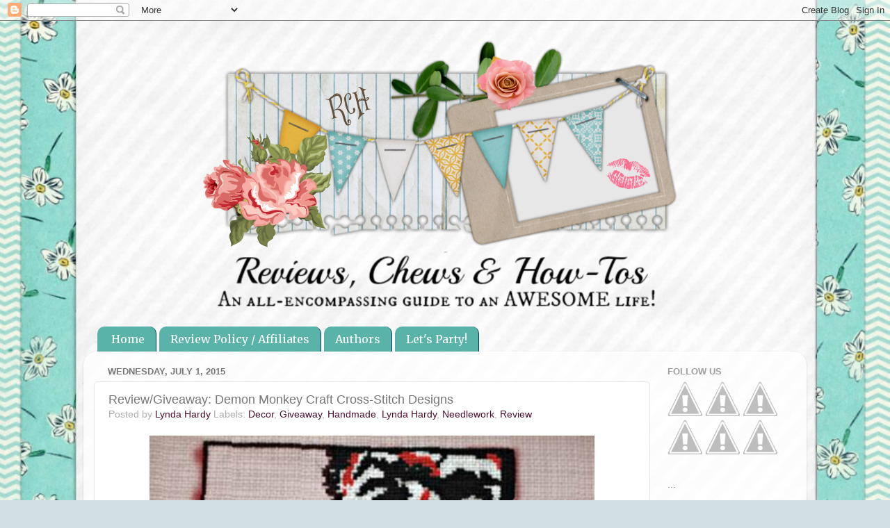

--- FILE ---
content_type: text/html; charset=UTF-8
request_url: https://rchreviews.blogspot.com/2015/07/reviewgiveaway-demon-monkey-craft-cross.html?showComment=1436811843367
body_size: 24978
content:
<!DOCTYPE html>
<html class='v2' dir='ltr' xmlns='http://www.w3.org/1999/xhtml' xmlns:b='http://www.google.com/2005/gml/b' xmlns:data='http://www.google.com/2005/gml/data' xmlns:expr='http://www.google.com/2005/gml/expr'>
<head>
<link href='https://www.blogger.com/static/v1/widgets/335934321-css_bundle_v2.css' rel='stylesheet' type='text/css'/>
<meta content='932ef42d34dc6723ff8cdaac1aa4eaca' name='p:domain_verify'/>
<meta content='width=1100' name='viewport'/>
<meta content='text/html; charset=UTF-8' http-equiv='Content-Type'/>
<meta content='blogger' name='generator'/>
<link href='https://rchreviews.blogspot.com/favicon.ico' rel='icon' type='image/x-icon'/>
<link href='http://rchreviews.blogspot.com/2015/07/reviewgiveaway-demon-monkey-craft-cross.html' rel='canonical'/>
<link rel="alternate" type="application/atom+xml" title="Reviews, Chews &amp; How-Tos - Atom" href="https://rchreviews.blogspot.com/feeds/posts/default" />
<link rel="alternate" type="application/rss+xml" title="Reviews, Chews &amp; How-Tos - RSS" href="https://rchreviews.blogspot.com/feeds/posts/default?alt=rss" />
<link rel="service.post" type="application/atom+xml" title="Reviews, Chews &amp; How-Tos - Atom" href="https://www.blogger.com/feeds/3109497869509798549/posts/default" />

<link rel="alternate" type="application/atom+xml" title="Reviews, Chews &amp; How-Tos - Atom" href="https://rchreviews.blogspot.com/feeds/6968948825235587952/comments/default" />
<!--Can't find substitution for tag [blog.ieCssRetrofitLinks]-->
<link href='https://blogger.googleusercontent.com/img/b/R29vZ2xl/AVvXsEiFp23rgn-ynrc4yslR2nxjOw5IsVTaQnowMkG_XRx783Lpj0HUn3_btVTJHvws0XOSLA-lNEfrlj_b0i3jy4rr5QVuSkB0qzu8uvwHwba3IyiLgVtSas6F32ZE0nZlfOMP_hzy1yt_UHI/s640/10885112_913109172054879_9113464133089098835_n.jpg' rel='image_src'/>
<meta content='http://rchreviews.blogspot.com/2015/07/reviewgiveaway-demon-monkey-craft-cross.html' property='og:url'/>
<meta content='Review/Giveaway: Demon Monkey Craft Cross-Stitch Designs' property='og:title'/>
<meta content='   I love doing reviews and discovering interesting businesses but my special favorites are always the ones that showcase talented artists. ...' property='og:description'/>
<meta content='https://blogger.googleusercontent.com/img/b/R29vZ2xl/AVvXsEiFp23rgn-ynrc4yslR2nxjOw5IsVTaQnowMkG_XRx783Lpj0HUn3_btVTJHvws0XOSLA-lNEfrlj_b0i3jy4rr5QVuSkB0qzu8uvwHwba3IyiLgVtSas6F32ZE0nZlfOMP_hzy1yt_UHI/w1200-h630-p-k-no-nu/10885112_913109172054879_9113464133089098835_n.jpg' property='og:image'/>
<title>Reviews, Chews &amp; How-Tos: Review/Giveaway: Demon Monkey Craft Cross-Stitch Designs</title>
<style type='text/css'>@font-face{font-family:'Merriweather';font-style:normal;font-weight:400;font-stretch:100%;font-display:swap;src:url(//fonts.gstatic.com/s/merriweather/v33/u-4D0qyriQwlOrhSvowK_l5UcA6zuSYEqOzpPe3HOZJ5eX1WtLaQwmYiScCmDxhtNOKl8yDr3icaGV31CPDaYKfFQn0.woff2)format('woff2');unicode-range:U+0460-052F,U+1C80-1C8A,U+20B4,U+2DE0-2DFF,U+A640-A69F,U+FE2E-FE2F;}@font-face{font-family:'Merriweather';font-style:normal;font-weight:400;font-stretch:100%;font-display:swap;src:url(//fonts.gstatic.com/s/merriweather/v33/u-4D0qyriQwlOrhSvowK_l5UcA6zuSYEqOzpPe3HOZJ5eX1WtLaQwmYiScCmDxhtNOKl8yDr3icaEF31CPDaYKfFQn0.woff2)format('woff2');unicode-range:U+0301,U+0400-045F,U+0490-0491,U+04B0-04B1,U+2116;}@font-face{font-family:'Merriweather';font-style:normal;font-weight:400;font-stretch:100%;font-display:swap;src:url(//fonts.gstatic.com/s/merriweather/v33/u-4D0qyriQwlOrhSvowK_l5UcA6zuSYEqOzpPe3HOZJ5eX1WtLaQwmYiScCmDxhtNOKl8yDr3icaG131CPDaYKfFQn0.woff2)format('woff2');unicode-range:U+0102-0103,U+0110-0111,U+0128-0129,U+0168-0169,U+01A0-01A1,U+01AF-01B0,U+0300-0301,U+0303-0304,U+0308-0309,U+0323,U+0329,U+1EA0-1EF9,U+20AB;}@font-face{font-family:'Merriweather';font-style:normal;font-weight:400;font-stretch:100%;font-display:swap;src:url(//fonts.gstatic.com/s/merriweather/v33/u-4D0qyriQwlOrhSvowK_l5UcA6zuSYEqOzpPe3HOZJ5eX1WtLaQwmYiScCmDxhtNOKl8yDr3icaGl31CPDaYKfFQn0.woff2)format('woff2');unicode-range:U+0100-02BA,U+02BD-02C5,U+02C7-02CC,U+02CE-02D7,U+02DD-02FF,U+0304,U+0308,U+0329,U+1D00-1DBF,U+1E00-1E9F,U+1EF2-1EFF,U+2020,U+20A0-20AB,U+20AD-20C0,U+2113,U+2C60-2C7F,U+A720-A7FF;}@font-face{font-family:'Merriweather';font-style:normal;font-weight:400;font-stretch:100%;font-display:swap;src:url(//fonts.gstatic.com/s/merriweather/v33/u-4D0qyriQwlOrhSvowK_l5UcA6zuSYEqOzpPe3HOZJ5eX1WtLaQwmYiScCmDxhtNOKl8yDr3icaFF31CPDaYKfF.woff2)format('woff2');unicode-range:U+0000-00FF,U+0131,U+0152-0153,U+02BB-02BC,U+02C6,U+02DA,U+02DC,U+0304,U+0308,U+0329,U+2000-206F,U+20AC,U+2122,U+2191,U+2193,U+2212,U+2215,U+FEFF,U+FFFD;}</style>
<style id='page-skin-1' type='text/css'><!--
/*-----------------------------------------------
Blogger Template Style
Name:     Picture Window
Designer: Blogger
URL:      www.blogger.com
----------------------------------------------- */
/* Content
----------------------------------------------- */
body {
font: normal normal 15px Arial, Tahoma, Helvetica, FreeSans, sans-serif;
color: #767676;
background: #d0e0e3 url(//1.bp.blogspot.com/-lfiH78iD0IQ/V6oT4A9I-_I/AAAAAAAANYI/EXA30QJXDpw3D3TBoNQitxpXvMaIAQF2gCK4B/s0/RUBY-BLOOMS-free-blog-background-3C2.jpg) repeat-y scroll top center;
}
html body .region-inner {
min-width: 0;
max-width: 100%;
width: auto;
}
.content-outer {
font-size: 90%;
}
a:link {
text-decoration:none;
color: #4c1130;
}
a:visited {
text-decoration:none;
color: #45818e;
}
a:hover {
text-decoration:underline;
color: #274e13;
}
.content-outer {
background: transparent none repeat scroll top left;
-moz-border-radius: 0;
-webkit-border-radius: 0;
-goog-ms-border-radius: 0;
border-radius: 0;
-moz-box-shadow: 0 0 0 rgba(0, 0, 0, .15);
-webkit-box-shadow: 0 0 0 rgba(0, 0, 0, .15);
-goog-ms-box-shadow: 0 0 0 rgba(0, 0, 0, .15);
box-shadow: 0 0 0 rgba(0, 0, 0, .15);
margin: 20px auto;
}
.content-inner {
padding: 0;
}
/* Header
----------------------------------------------- */
.header-outer {
background: transparent none repeat-x scroll top left;
_background-image: none;
color: #ffffff;
-moz-border-radius: 0;
-webkit-border-radius: 0;
-goog-ms-border-radius: 0;
border-radius: 0;
}
.Header img, .Header #header-inner {
-moz-border-radius: 0;
-webkit-border-radius: 0;
-goog-ms-border-radius: 0;
border-radius: 0;
}
.header-inner .Header .titlewrapper,
.header-inner .Header .descriptionwrapper {
padding-left: 0;
padding-right: 0;
}
.Header h1 {
font: normal normal 36px Arial, Tahoma, Helvetica, FreeSans, sans-serif;
text-shadow: 1px 1px 3px rgba(0, 0, 0, 0.3);
}
.Header h1 a {
color: #ffffff;
}
.Header .description {
font-size: 130%;
}
/* Tabs
----------------------------------------------- */
.tabs-inner {
margin: .5em 20px 0;
padding: 0;
}
.tabs-inner .section {
margin: 0;
}
.tabs-inner .widget ul {
padding: 0;
background: transparent none repeat scroll bottom;
-moz-border-radius: 0;
-webkit-border-radius: 0;
-goog-ms-border-radius: 0;
border-radius: 0;
}
.tabs-inner .widget li {
border: none;
}
.tabs-inner .widget li a {
display: inline-block;
padding: .5em 1em;
margin-right: .25em;
color: #ffffff;
font: normal normal 16px Merriweather;
-moz-border-radius: 10px 10px 0 0;
-webkit-border-top-left-radius: 10px;
-webkit-border-top-right-radius: 10px;
-goog-ms-border-radius: 10px 10px 0 0;
border-radius: 10px 10px 0 0;
background: transparent url(//www.blogblog.com/1kt/transparent/black50.png) repeat scroll top left;
border-right: 1px solid #073763;
}
.tabs-inner .widget li:first-child a {
padding-left: 1.25em;
-moz-border-radius-topleft: 10px;
-moz-border-radius-bottomleft: 0;
-webkit-border-top-left-radius: 10px;
-webkit-border-bottom-left-radius: 0;
-goog-ms-border-top-left-radius: 10px;
-goog-ms-border-bottom-left-radius: 0;
border-top-left-radius: 10px;
border-bottom-left-radius: 0;
}
.tabs-inner .widget li.selected a,
.tabs-inner .widget li a:hover {
position: relative;
z-index: 1;
background: #019fae url(//www.blogblog.com/1kt/transparent/white80.png) repeat scroll bottom;
color: #0c343d;
-moz-box-shadow: 0 0 3px rgba(0, 0, 0, .15);
-webkit-box-shadow: 0 0 3px rgba(0, 0, 0, .15);
-goog-ms-box-shadow: 0 0 3px rgba(0, 0, 0, .15);
box-shadow: 0 0 3px rgba(0, 0, 0, .15);
}
/* Headings
----------------------------------------------- */
h2 {
font: bold normal 13px Arial, Tahoma, Helvetica, FreeSans, sans-serif;
text-transform: uppercase;
color: #9f9f9f;
margin: .5em 0;
}
/* Main
----------------------------------------------- */
.main-outer {
background: transparent url(//www.blogblog.com/1kt/transparent/white80.png) repeat scroll top left;
-moz-border-radius: 20px 20px 0 0;
-webkit-border-top-left-radius: 20px;
-webkit-border-top-right-radius: 20px;
-webkit-border-bottom-left-radius: 0;
-webkit-border-bottom-right-radius: 0;
-goog-ms-border-radius: 20px 20px 0 0;
border-radius: 20px 20px 0 0;
-moz-box-shadow: 0 1px 3px rgba(0, 0, 0, .15);
-webkit-box-shadow: 0 1px 3px rgba(0, 0, 0, .15);
-goog-ms-box-shadow: 0 1px 3px rgba(0, 0, 0, .15);
box-shadow: 0 1px 3px rgba(0, 0, 0, .15);
}
.main-inner {
padding: 15px 20px 20px;
}
.main-inner .column-center-inner {
padding: 0 0;
}
.main-inner .column-left-inner {
padding-left: 0;
}
.main-inner .column-right-inner {
padding-right: 0;
}
/* Posts
----------------------------------------------- */
h3.post-title {
margin: 0;
font: normal normal 18px Arial, Tahoma, Helvetica, FreeSans, sans-serif;
}
.comments h4 {
margin: 1em 0 0;
font: normal normal 18px Arial, Tahoma, Helvetica, FreeSans, sans-serif;
}
.date-header span {
color: #767676;
}
.post-outer {
background-color: #ffffff;
border: solid 1px #e6e6e6;
-moz-border-radius: 5px;
-webkit-border-radius: 5px;
border-radius: 5px;
-goog-ms-border-radius: 5px;
padding: 15px 20px;
margin: 0 -20px 20px;
}
.post-body {
line-height: 1.4;
font-size: 110%;
position: relative;
}
.post-header {
margin: 0 0 1.5em;
color: #acacac;
line-height: 1.6;
}
.post-footer {
margin: .5em 0 0;
color: #acacac;
line-height: 1.6;
}
#blog-pager {
font-size: 140%
}
#comments .comment-author {
padding-top: 1.5em;
border-top: dashed 1px #ccc;
border-top: dashed 1px rgba(128, 128, 128, .5);
background-position: 0 1.5em;
}
#comments .comment-author:first-child {
padding-top: 0;
border-top: none;
}
.avatar-image-container {
margin: .2em 0 0;
}
/* Comments
----------------------------------------------- */
.comments .comments-content .icon.blog-author {
background-repeat: no-repeat;
background-image: url([data-uri]);
}
.comments .comments-content .loadmore a {
border-top: 1px solid #274e13;
border-bottom: 1px solid #274e13;
}
.comments .continue {
border-top: 2px solid #274e13;
}
/* Widgets
----------------------------------------------- */
.widget ul, .widget #ArchiveList ul.flat {
padding: 0;
list-style: none;
}
.widget ul li, .widget #ArchiveList ul.flat li {
border-top: dashed 1px #ccc;
border-top: dashed 1px rgba(128, 128, 128, .5);
}
.widget ul li:first-child, .widget #ArchiveList ul.flat li:first-child {
border-top: none;
}
.widget .post-body ul {
list-style: disc;
}
.widget .post-body ul li {
border: none;
}
/* Footer
----------------------------------------------- */
.footer-outer {
color:#d7d7d7;
background: transparent url(//www.blogblog.com/1kt/transparent/black50.png) repeat scroll top left;
-moz-border-radius: 0 0 20px 20px;
-webkit-border-top-left-radius: 0;
-webkit-border-top-right-radius: 0;
-webkit-border-bottom-left-radius: 20px;
-webkit-border-bottom-right-radius: 20px;
-goog-ms-border-radius: 0 0 20px 20px;
border-radius: 0 0 20px 20px;
-moz-box-shadow: 0 1px 3px rgba(0, 0, 0, .15);
-webkit-box-shadow: 0 1px 3px rgba(0, 0, 0, .15);
-goog-ms-box-shadow: 0 1px 3px rgba(0, 0, 0, .15);
box-shadow: 0 1px 3px rgba(0, 0, 0, .15);
}
.footer-inner {
padding: 10px 20px 20px;
}
.footer-outer a {
color: #aff1ae;
}
.footer-outer a:visited {
color: #91f19f;
}
.footer-outer a:hover {
color: #59ff59;
}
.footer-outer .widget h2 {
color: #b9b9b9;
}
/* Mobile
----------------------------------------------- */
html body.mobile {
height: auto;
}
html body.mobile {
min-height: 480px;
background-size: 100% auto;
}
.mobile .body-fauxcolumn-outer {
background: transparent none repeat scroll top left;
}
html .mobile .mobile-date-outer, html .mobile .blog-pager {
border-bottom: none;
background: transparent url(//www.blogblog.com/1kt/transparent/white80.png) repeat scroll top left;
margin-bottom: 10px;
}
.mobile .date-outer {
background: transparent url(//www.blogblog.com/1kt/transparent/white80.png) repeat scroll top left;
}
.mobile .header-outer, .mobile .main-outer,
.mobile .post-outer, .mobile .footer-outer {
-moz-border-radius: 0;
-webkit-border-radius: 0;
-goog-ms-border-radius: 0;
border-radius: 0;
}
.mobile .content-outer,
.mobile .main-outer,
.mobile .post-outer {
background: inherit;
border: none;
}
.mobile .content-outer {
font-size: 100%;
}
.mobile-link-button {
background-color: #4c1130;
}
.mobile-link-button a:link, .mobile-link-button a:visited {
color: #ffffff;
}
.mobile-index-contents {
color: #767676;
}
.mobile .tabs-inner .PageList .widget-content {
background: #019fae url(//www.blogblog.com/1kt/transparent/white80.png) repeat scroll bottom;
color: #0c343d;
}
.mobile .tabs-inner .PageList .widget-content .pagelist-arrow {
border-left: 1px solid #073763;
}
#header-inner img {margin: 0 auto !important;} #header-inner {text-align:center !important;}
.tabs-inner .PageList li a {background:#59b3a8;}
/*-----Custom Labels Cloud widget by www.MyBloggerTricks.com----*/
.label-size{
margin:0 2px 6px 0;
padding: 3px;
text-transform: uppercase;
border: solid 1px #C6C6C6;
border-radius: 3px;
float:left;
text-decoration:none;
font-size:10px;
color:#666;
}
.label-size:hover {
border:1px solid #6BB5FF;
text-decoration: none;
-moz-transition: all 0.5s ease-out;
-o-transition: all 0.5s ease-out;
-webkit-transition: all 0.5s ease-out;
-ms-transition: all 0.5s ease-out;
transition: all 0.5s ease-out;
-moz-transform: rotate(7deg);
-o-transform: rotate(7deg);
-webkit-transform: rotate(7deg);
-ms-transform: rotate(7deg);
transform: rotate(7deg);
filter: progid:DXImageTransform.Microsoft.Matrix(
M11=0.9961946980917455, M12=-0.08715574274765817, M21=0.08715574274765817, M22=0.9961946980917455, sizingMethod='auto expand');
zoom: 1;
}
.label-size a  {
text-transform: uppercase;
float:left;
text-decoration: none;
}
.label-size a:hover  {
text-decoration: none;
}
--></style>
<style id='template-skin-1' type='text/css'><!--
body {
min-width: 1040px;
}
.content-outer, .content-fauxcolumn-outer, .region-inner {
min-width: 1040px;
max-width: 1040px;
_width: 1040px;
}
.main-inner .columns {
padding-left: 0px;
padding-right: 210px;
}
.main-inner .fauxcolumn-center-outer {
left: 0px;
right: 210px;
/* IE6 does not respect left and right together */
_width: expression(this.parentNode.offsetWidth -
parseInt("0px") -
parseInt("210px") + 'px');
}
.main-inner .fauxcolumn-left-outer {
width: 0px;
}
.main-inner .fauxcolumn-right-outer {
width: 210px;
}
.main-inner .column-left-outer {
width: 0px;
right: 100%;
margin-left: -0px;
}
.main-inner .column-right-outer {
width: 210px;
margin-right: -210px;
}
#layout {
min-width: 0;
}
#layout .content-outer {
min-width: 0;
width: 800px;
}
#layout .region-inner {
min-width: 0;
width: auto;
}
--></style>
<link href='https://www.blogger.com/dyn-css/authorization.css?targetBlogID=3109497869509798549&amp;zx=e9cf5d55-2c4c-4a02-8f02-127d2d1266e1' media='none' onload='if(media!=&#39;all&#39;)media=&#39;all&#39;' rel='stylesheet'/><noscript><link href='https://www.blogger.com/dyn-css/authorization.css?targetBlogID=3109497869509798549&amp;zx=e9cf5d55-2c4c-4a02-8f02-127d2d1266e1' rel='stylesheet'/></noscript>
<meta name='google-adsense-platform-account' content='ca-host-pub-1556223355139109'/>
<meta name='google-adsense-platform-domain' content='blogspot.com'/>

</head>
<script data-cfasync='false' src='//www.linkpartyanimal.com/plugins/tracking.aspx' type='text/javascript'></script>
<body class='loading variant-open'>
<div class='navbar section' id='navbar' name='Navbar'><div class='widget Navbar' data-version='1' id='Navbar1'><script type="text/javascript">
    function setAttributeOnload(object, attribute, val) {
      if(window.addEventListener) {
        window.addEventListener('load',
          function(){ object[attribute] = val; }, false);
      } else {
        window.attachEvent('onload', function(){ object[attribute] = val; });
      }
    }
  </script>
<div id="navbar-iframe-container"></div>
<script type="text/javascript" src="https://apis.google.com/js/platform.js"></script>
<script type="text/javascript">
      gapi.load("gapi.iframes:gapi.iframes.style.bubble", function() {
        if (gapi.iframes && gapi.iframes.getContext) {
          gapi.iframes.getContext().openChild({
              url: 'https://www.blogger.com/navbar/3109497869509798549?po\x3d6968948825235587952\x26origin\x3dhttps://rchreviews.blogspot.com',
              where: document.getElementById("navbar-iframe-container"),
              id: "navbar-iframe"
          });
        }
      });
    </script><script type="text/javascript">
(function() {
var script = document.createElement('script');
script.type = 'text/javascript';
script.src = '//pagead2.googlesyndication.com/pagead/js/google_top_exp.js';
var head = document.getElementsByTagName('head')[0];
if (head) {
head.appendChild(script);
}})();
</script>
</div></div>
<div class='body-fauxcolumns'>
<div class='fauxcolumn-outer body-fauxcolumn-outer'>
<div class='cap-top'>
<div class='cap-left'></div>
<div class='cap-right'></div>
</div>
<div class='fauxborder-left'>
<div class='fauxborder-right'></div>
<div class='fauxcolumn-inner'>
</div>
</div>
<div class='cap-bottom'>
<div class='cap-left'></div>
<div class='cap-right'></div>
</div>
</div>
</div>
<div class='content'>
<div class='content-fauxcolumns'>
<div class='fauxcolumn-outer content-fauxcolumn-outer'>
<div class='cap-top'>
<div class='cap-left'></div>
<div class='cap-right'></div>
</div>
<div class='fauxborder-left'>
<div class='fauxborder-right'></div>
<div class='fauxcolumn-inner'>
</div>
</div>
<div class='cap-bottom'>
<div class='cap-left'></div>
<div class='cap-right'></div>
</div>
</div>
</div>
<div class='content-outer'>
<div class='content-cap-top cap-top'>
<div class='cap-left'></div>
<div class='cap-right'></div>
</div>
<div class='fauxborder-left content-fauxborder-left'>
<div class='fauxborder-right content-fauxborder-right'></div>
<div class='content-inner'>
<header>
<div class='header-outer'>
<div class='header-cap-top cap-top'>
<div class='cap-left'></div>
<div class='cap-right'></div>
</div>
<div class='fauxborder-left header-fauxborder-left'>
<div class='fauxborder-right header-fauxborder-right'></div>
<div class='region-inner header-inner'>
<div class='header section' id='header' name='Header'><div class='widget Header' data-version='1' id='Header1'>
<div id='header-inner'>
<a href='https://rchreviews.blogspot.com/' style='display: block'>
<img alt='Reviews, Chews &amp; How-Tos' height='413px; ' id='Header1_headerimg' src='https://blogger.googleusercontent.com/img/b/R29vZ2xl/AVvXsEg4Odt6ZXbxzPJx5WHrbMKTqxLl39vAOx-O1_fFFGSF1CLb6scZDq9v3hsrf12_DPBmCUI8VHthB-jKuixUCjAIzUIL_1gy33-QT5Da_0w2xi75IjXc9H2zX5m_tfNOtk74s-zzqByqmZ4x/s1600/rchbannerfeb.png' style='display: block' width='700px; '/>
</a>
</div>
</div></div>
</div>
</div>
<div class='header-cap-bottom cap-bottom'>
<div class='cap-left'></div>
<div class='cap-right'></div>
</div>
</div>
</header>
<div class='tabs-outer'>
<div class='tabs-cap-top cap-top'>
<div class='cap-left'></div>
<div class='cap-right'></div>
</div>
<div class='fauxborder-left tabs-fauxborder-left'>
<div class='fauxborder-right tabs-fauxborder-right'></div>
<div class='region-inner tabs-inner'>
<div class='tabs section' id='crosscol' name='Cross-Column'><div class='widget PageList' data-version='1' id='PageList1'>
<h2>Pages</h2>
<div class='widget-content'>
<ul>
<li>
<a href='https://rchreviews.blogspot.com/'>Home</a>
</li>
<li>
<a href='https://rchreviews.blogspot.com/p/review-policy.html'>Review Policy / Affiliates</a>
</li>
<li>
<a href='https://rchreviews.blogspot.com/p/meet-authors.html'>Authors</a>
</li>
<li>
<a href='https://rchreviews.blogspot.com/p/where-we-party.html'>Let's Party!</a>
</li>
</ul>
<div class='clear'></div>
</div>
</div></div>
<div class='tabs no-items section' id='crosscol-overflow' name='Cross-Column 2'></div>
</div>
</div>
<div class='tabs-cap-bottom cap-bottom'>
<div class='cap-left'></div>
<div class='cap-right'></div>
</div>
</div>
<div class='main-outer'>
<div class='main-cap-top cap-top'>
<div class='cap-left'></div>
<div class='cap-right'></div>
</div>
<div class='fauxborder-left main-fauxborder-left'>
<div class='fauxborder-right main-fauxborder-right'></div>
<div class='region-inner main-inner'>
<div class='columns fauxcolumns'>
<div class='fauxcolumn-outer fauxcolumn-center-outer'>
<div class='cap-top'>
<div class='cap-left'></div>
<div class='cap-right'></div>
</div>
<div class='fauxborder-left'>
<div class='fauxborder-right'></div>
<div class='fauxcolumn-inner'>
</div>
</div>
<div class='cap-bottom'>
<div class='cap-left'></div>
<div class='cap-right'></div>
</div>
</div>
<div class='fauxcolumn-outer fauxcolumn-left-outer'>
<div class='cap-top'>
<div class='cap-left'></div>
<div class='cap-right'></div>
</div>
<div class='fauxborder-left'>
<div class='fauxborder-right'></div>
<div class='fauxcolumn-inner'>
</div>
</div>
<div class='cap-bottom'>
<div class='cap-left'></div>
<div class='cap-right'></div>
</div>
</div>
<div class='fauxcolumn-outer fauxcolumn-right-outer'>
<div class='cap-top'>
<div class='cap-left'></div>
<div class='cap-right'></div>
</div>
<div class='fauxborder-left'>
<div class='fauxborder-right'></div>
<div class='fauxcolumn-inner'>
</div>
</div>
<div class='cap-bottom'>
<div class='cap-left'></div>
<div class='cap-right'></div>
</div>
</div>
<!-- corrects IE6 width calculation -->
<div class='columns-inner'>
<div class='column-center-outer'>
<div class='column-center-inner'>
<div class='main section' id='main' name='Main'><div class='widget Blog' data-version='1' id='Blog1'>
<div class='blog-posts hfeed'>

          <div class="date-outer">
        
<h2 class='date-header'><span>Wednesday, July 1, 2015</span></h2>

          <div class="date-posts">
        
<div class='post-outer'>
<div class='post hentry' itemprop='blogPost' itemscope='itemscope' itemtype='http://schema.org/BlogPosting'>
<meta content='https://blogger.googleusercontent.com/img/b/R29vZ2xl/AVvXsEiFp23rgn-ynrc4yslR2nxjOw5IsVTaQnowMkG_XRx783Lpj0HUn3_btVTJHvws0XOSLA-lNEfrlj_b0i3jy4rr5QVuSkB0qzu8uvwHwba3IyiLgVtSas6F32ZE0nZlfOMP_hzy1yt_UHI/s640/10885112_913109172054879_9113464133089098835_n.jpg' itemprop='image_url'/>
<meta content='3109497869509798549' itemprop='blogId'/>
<meta content='6968948825235587952' itemprop='postId'/>
<a name='6968948825235587952'></a>
<h3 class='post-title entry-title' itemprop='name'>
Review/Giveaway: Demon Monkey Craft Cross-Stitch Designs
</h3>
<div class='post-header'>
<div class='post-header-line-1'><span class='post-author vcard'>
Posted by
<span class='fn' itemprop='author' itemscope='itemscope' itemtype='http://schema.org/Person'>
<meta content='https://www.blogger.com/profile/11089297786526347367' itemprop='url'/>
<a class='g-profile' href='https://www.blogger.com/profile/11089297786526347367' rel='author' title='author profile'>
<span itemprop='name'>Lynda Hardy</span>
</a>
</span>
</span>
<span class='post-comment-link'>
</span>
<span class='post-icons'>
<span class='item-control blog-admin pid-2135094482'>
<a href='https://www.blogger.com/post-edit.g?blogID=3109497869509798549&postID=6968948825235587952&from=pencil' title='Edit Post'>
<img alt='' class='icon-action' height='18' src='https://resources.blogblog.com/img/icon18_edit_allbkg.gif' width='18'/>
</a>
</span>
</span>
<span class='post-labels'>
Labels:
<a href='https://rchreviews.blogspot.com/search/label/Decor' rel='tag'>Decor</a>,
<a href='https://rchreviews.blogspot.com/search/label/Giveaway' rel='tag'>Giveaway</a>,
<a href='https://rchreviews.blogspot.com/search/label/Handmade' rel='tag'>Handmade</a>,
<a href='https://rchreviews.blogspot.com/search/label/Lynda%20Hardy' rel='tag'>Lynda Hardy</a>,
<a href='https://rchreviews.blogspot.com/search/label/Needlework' rel='tag'>Needlework</a>,
<a href='https://rchreviews.blogspot.com/search/label/Review' rel='tag'>Review</a>
</span>
</div>
</div>
<div class='post-body entry-content' id='post-body-6968948825235587952' itemprop='description articleBody'>
<div class="separator" style="clear: both; text-align: center;">
<a href="https://blogger.googleusercontent.com/img/b/R29vZ2xl/AVvXsEiFp23rgn-ynrc4yslR2nxjOw5IsVTaQnowMkG_XRx783Lpj0HUn3_btVTJHvws0XOSLA-lNEfrlj_b0i3jy4rr5QVuSkB0qzu8uvwHwba3IyiLgVtSas6F32ZE0nZlfOMP_hzy1yt_UHI/s1600/10885112_913109172054879_9113464133089098835_n.jpg" imageanchor="1" style="margin-left: 1em; margin-right: 1em;"><img border="0" height="370" src="https://blogger.googleusercontent.com/img/b/R29vZ2xl/AVvXsEiFp23rgn-ynrc4yslR2nxjOw5IsVTaQnowMkG_XRx783Lpj0HUn3_btVTJHvws0XOSLA-lNEfrlj_b0i3jy4rr5QVuSkB0qzu8uvwHwba3IyiLgVtSas6F32ZE0nZlfOMP_hzy1yt_UHI/s640/10885112_913109172054879_9113464133089098835_n.jpg" width="640" /></a></div>
<br />
I love doing reviews and discovering interesting businesses but my special favorites are always the ones that showcase talented artists.&nbsp; I was especially eager to get to review Demon Monkey Craft, because designer Rebecca Martz-Burley not only specializes in one of my greatest loves - cross stitch! - but she also showcases B-movies and horror pop culture themes in her designs.<br />
<br />
Be warned - they're not your gramma's cross stitch! You'll find zombies, Hollywood vampires and some graphic (and hilarious) nods to R-rated gore, along with a few grin-inducing pop memes.&nbsp; At her Etsy shop, she not only offers .pdf file graphs for stitchers, but also several already stitched and ready to frame items that would be absolutely perfect for your favorite hard-to-shop-for geek.<br />
<br />
The name Demon Monkey Craft comes from DMC - the largest and most popular brand of 6 count embroidery thread, used for most cross stitch projects.&nbsp; There are other threads out there, many of them fabulous to work with, but the beginner stitcher can almost always be assured that any graph they buy will include DMC colors and they'll be easy to find at any craft store that carries needlework supplies.<br />
<br />
<div class="separator" style="clear: both; text-align: center;">
<a href="https://blogger.googleusercontent.com/img/b/R29vZ2xl/AVvXsEixSQOo_nuH9bW9uRKCYGgpAS8fmFz0E2tZSKfEXh2kuzPSABLbA6y7pbSx0-Mb_HMU04-gOP2KYZjLFpnfrSj7RpkStENR_6rJGTss4Fq29oA8-BCW-ICvjoUpFSimdtlVhyphenhyphenGv9TS26WE/s1600/il_570xN.757963636_a9bk.jpg" imageanchor="1" style="clear: right; float: right; margin-bottom: 1em; margin-left: 1em;"><img border="0" height="257" src="https://blogger.googleusercontent.com/img/b/R29vZ2xl/AVvXsEixSQOo_nuH9bW9uRKCYGgpAS8fmFz0E2tZSKfEXh2kuzPSABLbA6y7pbSx0-Mb_HMU04-gOP2KYZjLFpnfrSj7RpkStENR_6rJGTss4Fq29oA8-BCW-ICvjoUpFSimdtlVhyphenhyphenGv9TS26WE/s320/il_570xN.757963636_a9bk.jpg" width="320" /></a></div>
I had a great deal of fun deciding <a href="https://www.etsy.com/shop/DemonMonkeyCraft?section_id=7758377&amp;ref=shopsection_leftnav_4" target="_blank">which graph to select</a> from Demon Monkey Craft. and decided on "<a href="https://www.etsy.com/listing/230062004/by-the-pricking-of-my-thumbs-something?ref=shop_home_active_5" target="_blank">By the Pricking of My Thumbs</a>", a simple yet evocative sampler bearing the famous words from Shakespeare's MacBeth in the scene where the 3 old witches are casting a spell around a cauldron. In this scene, they're interrupted by the arrival of MacBeth and the 2nd witch cries out:<br />
<br />
<blockquote class="tr_bq">
<i>By the pricking of my thumbs,</i><br />
<i>Something wicked this way comes.</i><br />
<i>Open, locks! Whoever knocks? </i></blockquote>
I've been working on several 'witchy' pieces for awhile now from various designers - eventually, I hope to have an entire wall motif of them, and as soon as I saw this design, I knew it'd fit right in.<br />
<br />
Purchasing was easy - after you've ordered via Etsy, you'll receive an email giving you a link to go to to download your .pdf file.&nbsp; I received two files -&nbsp; one has the chart printed out onto a single page, while the other breaks it up into five pages for easier viewing.<br />
<br />
Unless you have eyes like the Six Million Dollar Man, I strongly suggest printing out the enlarged version - I set my printer to 2 sided paper, with 2 pages on each side (the 5th page is just the thread information), so I still only used one sheet of paper, but it was much, much easier to read.<br />
<br />
Like many stitchers, I have a ridiculous stash of fabrics and threads already on hand, so I pulled from what I had.&nbsp; While this graph would have been perfectly fine in its original black thread on white fabric (or reversed! White thread on black fabric), I have had a large piece of beige 14-count Aida on hand for awhile and wanted to use that to give this a somewhat rustic look.<br />
<br />
For the same reason I used DMC 3371, a very dark brown instead of the black and then got the impulse to pull in a little color by using DMC 115, a variagated floss that ranges from bright to very deep red. I used it for a portion of the top and bottom border and then by whim decided to highlight the word 'wicked' with it as well.<br />
<br />
I thought the result was really good! (and yes, daughter of mine - I will 'sign' it, I promise) (She nags when I forget, bless her.)<br />
<br />
<div class="separator" style="clear: both; text-align: center;">
<a href="https://blogger.googleusercontent.com/img/b/R29vZ2xl/AVvXsEi99FlY2u_CMG0pBoUJpumaqRd8Yy4RLb3kZVyaCc0ow9JDUbCmq0RYlPedyMYdmnrKqf4wNJ3EdKPhvA1jQ4yyhSgLOLCdJE6sCRWjcXinchjrpDOh7eajLuRR_kozYekbR993az11gRc/s1600/wicked.jpg" imageanchor="1" style="margin-left: 1em; margin-right: 1em;"><img border="0" height="490" src="https://blogger.googleusercontent.com/img/b/R29vZ2xl/AVvXsEi99FlY2u_CMG0pBoUJpumaqRd8Yy4RLb3kZVyaCc0ow9JDUbCmq0RYlPedyMYdmnrKqf4wNJ3EdKPhvA1jQ4yyhSgLOLCdJE6sCRWjcXinchjrpDOh7eajLuRR_kozYekbR993az11gRc/s640/wicked.jpg" width="640" /></a></div>
<div class="separator" style="clear: both; text-align: center;">
</div>
<br />
This is going to look just wonderful with my other witchy stitcheries and has me highly motivated to get a few of them done before too much more time passes.<br />
<br />
I found the chart to be very easy to follow - any mistakes in the work are mine alone.&nbsp; I liked how easy it was to modify to my taste and in looking at the other charts Demon Monkey Craft carries, almost any of them would work well for stitchers who like to personalise with a color change or two.<br />
<br />
I think most of them would be just right for a beginner wanting to do something a bit more ambitious than a flower or heart. While they are larger, they all seem like they'd be pretty fast to stitch up without getting lost.<br />
<br />
This particular graph is 139w x 109h, or 9.93" wide by 7.79" done on 14 squares per inch fabric.&nbsp; That also means it can be framed in a standard sized 8"x10" frame or mat.<br />
<br />
While the end result is large enough to really show off well, the stitching itself requires only simple motifs and each letter stands alone, making it suitable for stitching without needing to concentrate overmuch.<br />
<br />
I like projects like this for TV watching/listening - this one went through a marathon rewatch of Breaking Bad, a few old black and white movies, and tried to go to court for a murder trial but <a href="http://rchreviews.blogspot.com/2015/06/my-life-balanced-120-days-challenge.html" target="_blank">that didn't end well</a>. (But I do wonder what would have happened if they'd caught me eyeballing the proceedings while stitching 'something wicked'? hah!)<br />
<br />
I'm holding off on framing it for now, because I think it needs a really primitive looking frame.&nbsp; If I didn't have plans to hang it with other witch themed designs, I think it'd make a great pillow, too! <br />
<br />
<div class="separator" style="clear: both; text-align: center;">
</div>
As far as I can tell, all of the Demon Monkey Craft graphs use full cross stitches only - that is, no half stitches or French Knots or anything that might be more challenging than desired. That also means you can use Aida cloth, which has clearly visible holes to help know where to stitch - although for stitchers ready to use evenweave, wouldn't this pattern look great done on some gnarly tea-stained linen??<br />
<br />
I will definitely be keeping an eye on this Etsy shop to see what new graphs might appear. I like several of her finished needlework pieces that are not currently available as graphs, and I'm excited to say that one of them will be given away to one of our lucky readers!<br />
<br />
<div class="separator" style="clear: both; text-align: center;">
<a href="https://blogger.googleusercontent.com/img/b/R29vZ2xl/AVvXsEirjzZm8JK33EzzbKu-ywEnniDfl6JtkJiNlNNYKFE8zGdLEHZE76KuxBzp4cSW2VBv6UsNdB4YnqbI42kqUXKZtBmop6wKgzsen6HiKRAyb50VhafIqfPa5N7FKBxRQJPrsW8GswSuuiI/s1600/giveaway+finishes.jpg" imageanchor="1" style="margin-left: 1em; margin-right: 1em;"><img border="0" height="578" src="https://blogger.googleusercontent.com/img/b/R29vZ2xl/AVvXsEirjzZm8JK33EzzbKu-ywEnniDfl6JtkJiNlNNYKFE8zGdLEHZE76KuxBzp4cSW2VBv6UsNdB4YnqbI42kqUXKZtBmop6wKgzsen6HiKRAyb50VhafIqfPa5N7FKBxRQJPrsW8GswSuuiI/s640/giveaway+finishes.jpg" width="640" /></a></div>
<br />
<br />
The winner of our Demon Monkey Craft giveaway will be able to pick from the following:<br />
<br />
<b><a href="https://www.etsy.com/listing/185652222/worlds-okayest-mom-needlework?ref=shop_home_active_5" target="_blank">World's Okayest Mom</a></b> - a simple traditional sampler with a more realistic than typical sentiment!<br />
<br />
<b>World's Okayest Dad</b> - same as above, but for the dads who are keeping it real.<br />
<br />
<i>"We can't always be the WORLD'S GREATEST MOM ON EARTH, but we are always 
the World's Okayest Moms.  It's ok to be, well....ok!  Sing it loud, 
sing it proud, sisters.  The mommy wars are over when we accept the best
 from ourselves and quit comparing ourselves to others.  Who's with me?<br /><br />This is a 7 inch x 5 inch UNFRAMED cross stitched piece.  It comes mounted on acid-free board and ready to frame" Value:$15</i><br />
<a href="https://www.etsy.com/listing/100757721/glow-in-the-dark-rofl-copter?ref=shop_home_active_8" target="_blank"><br /></a>
<b><a href="https://www.etsy.com/listing/100757721/glow-in-the-dark-rofl-copter?ref=shop_home_active_8" target="_blank">ROFLcopter</a></b> - with glow in the dark thread!<br />
<br />
<i>"ROFL Copter fits an 8 x 10 inch frame.  It is cross-stitched on 14 count
 black, Aida fabric.  ROFL comes mounted on an acid free mat board.  All
 you have to do is take out the glass in your frame and pop the ROFL in.
  It will fit like a glove!" Value: $25. </i><br />
<br />
<b><a href="https://www.etsy.com/listing/49376604/army-of-darkness-cross-stitch?ref=shop_home_active_24" target="_blank">This is my BOOMSTICK!</a></b> - <a href="http://tvtropes.org/pmwiki/pmwiki.php/Main/ThisIsMyBoomstick" target="_blank">Just for Army of Darkness fans.</a><br />
<br />
<i>"The scene when Ash (Bruce Campbell) shows the villagers his BOOMSTICK! 
Groovy.   5 inches x 7 inches, framed and mounted on acid free mat 
board." Value: $28   </i><br />
<br />
Read on to see how to enter!<br />
<br />
<div class="separator" style="clear: both; text-align: center;">
<a href="https://blogger.googleusercontent.com/img/b/R29vZ2xl/AVvXsEj33G9Tg3s-1ClG-auTg83HksgkdQ_Pc637zl3xK3euYC6qzI7rKryEIJtpNNL6YJkaBxMdiOC60evD3gyBx-h6V7EbtZjlbRUBEX1Ikxpo_4lvwvW1AV84t_poID19QVXB2butvW5TrWQ/s1600/dmcgiveaway.jpg" imageanchor="1" style="margin-left: 1em; margin-right: 1em;"><img border="0" height="640" src="https://blogger.googleusercontent.com/img/b/R29vZ2xl/AVvXsEj33G9Tg3s-1ClG-auTg83HksgkdQ_Pc637zl3xK3euYC6qzI7rKryEIJtpNNL6YJkaBxMdiOC60evD3gyBx-h6V7EbtZjlbRUBEX1Ikxpo_4lvwvW1AV84t_poID19QVXB2butvW5TrWQ/s640/dmcgiveaway.jpg" width="640" /></a></div>
<br />
<br />
<div class="separator" style="clear: both; text-align: center;">
<a href="https://blogger.googleusercontent.com/img/b/R29vZ2xl/AVvXsEinskvUsaEDkVudfUC9V520fIcdk0nZJxjW3SM8HlF3B3QxrxOq8WOycMOT3_NlfgJgqTfSa8SztPg5d-KngrpvEYjZkx0HB5zHUsoV8OfPchMNcimkOyUSGKqXdpqw9MTu6p-YMz88gGQ/s1600/2015lyndabyline.png" imageanchor="1" style="clear: right; float: right; margin-bottom: 1em; margin-left: 1em;"><img border="0" height="106" src="https://blogger.googleusercontent.com/img/b/R29vZ2xl/AVvXsEinskvUsaEDkVudfUC9V520fIcdk0nZJxjW3SM8HlF3B3QxrxOq8WOycMOT3_NlfgJgqTfSa8SztPg5d-KngrpvEYjZkx0HB5zHUsoV8OfPchMNcimkOyUSGKqXdpqw9MTu6p-YMz88gGQ/s320/2015lyndabyline.png" width="320" /></a></div>
<br />
<br />
<a href="https://www.etsy.com/shop/DemonMonkeyCraft" target="_blank">Demon Monkey Craft on Etsy</a><br />
<a href="https://www.facebook.com/DemonMonkeyCraft" target="_blank">Demon Monkey Craft on Facebook</a><br />
<a href="https://twitter.com/ndbex" target="_blank">Demon Monkey Craft on Twitter</a><br />
<br />
<br />
<br />
<div class="separator" style="clear: both; text-align: center;">
<a href="https://blogger.googleusercontent.com/img/b/R29vZ2xl/AVvXsEhfwtom4Z1FbgILU4jUmyfYacTzmvJY81eTIEdkgzhy5bFoR3ckWVOK4D142HoP7QCratReur4n4fQrMHsakJgsFWpozP2R27PEZY24H1b6H1A-DGgyAMFAXwI-vfrB0WFt5nZiJ31QCxY/s1600/disclaimer.png" imageanchor="1" style="margin-left: 1em; margin-right: 1em;"><img border="0" height="166" src="https://blogger.googleusercontent.com/img/b/R29vZ2xl/AVvXsEhfwtom4Z1FbgILU4jUmyfYacTzmvJY81eTIEdkgzhy5bFoR3ckWVOK4D142HoP7QCratReur4n4fQrMHsakJgsFWpozP2R27PEZY24H1b6H1A-DGgyAMFAXwI-vfrB0WFt5nZiJ31QCxY/s640/disclaimer.png" width="640" /></a></div>
<br />
<br />
To enter the giveaway, leave a comment in this entry as instructed by
 the Rafflecopter, then leave the name you commented under and your 
email in the box in the Rafflecopter entry. (This allows us to contact 
you if you win!)&nbsp; This will open up additional optional entries to 
increase your odds of winning.<br />
<br />
<div style="text-align: center;">
<b><span style="color: red;">This giveaway is open to US RESIDENTS ONLY</span></b><br />
<b><span style="color: red;">and will end just before midnight ET on 7-15-15.</span>&nbsp;</b><br />
<br /></div>
<br />
The
 winners will be notified by email within 24 hours after the end of the 
giveaway. &nbsp;In order to claim the giveaway prize, the winner will need to
 respond within 24 hours of notification, or an alternate winner will be
 selected.<br />
<br />
Good luck everyone!<br />
<br />
<a class="rcptr" data-raflid="193ff984136" data-template="" data-theme="classic" href="http://www.rafflecopter.com/rafl/display/193ff984136/" id="rcwidget_r8oldx78" rel="nofollow">a Rafflecopter giveaway</a>
<script src="//widget-prime.rafflecopter.com/launch.js"></script>
<div style='clear: both;'></div>
</div>
<div class='post-footer'>
<div class='post-footer-line post-footer-line-1'><div class='post-share-buttons goog-inline-block'>
<a class='goog-inline-block share-button sb-email' href='https://www.blogger.com/share-post.g?blogID=3109497869509798549&postID=6968948825235587952&target=email' target='_blank' title='Email This'><span class='share-button-link-text'>Email This</span></a><a class='goog-inline-block share-button sb-blog' href='https://www.blogger.com/share-post.g?blogID=3109497869509798549&postID=6968948825235587952&target=blog' onclick='window.open(this.href, "_blank", "height=270,width=475"); return false;' target='_blank' title='BlogThis!'><span class='share-button-link-text'>BlogThis!</span></a><a class='goog-inline-block share-button sb-twitter' href='https://www.blogger.com/share-post.g?blogID=3109497869509798549&postID=6968948825235587952&target=twitter' target='_blank' title='Share to X'><span class='share-button-link-text'>Share to X</span></a><a class='goog-inline-block share-button sb-facebook' href='https://www.blogger.com/share-post.g?blogID=3109497869509798549&postID=6968948825235587952&target=facebook' onclick='window.open(this.href, "_blank", "height=430,width=640"); return false;' target='_blank' title='Share to Facebook'><span class='share-button-link-text'>Share to Facebook</span></a><a class='goog-inline-block share-button sb-pinterest' href='https://www.blogger.com/share-post.g?blogID=3109497869509798549&postID=6968948825235587952&target=pinterest' target='_blank' title='Share to Pinterest'><span class='share-button-link-text'>Share to Pinterest</span></a>
</div>
<span class='post-backlinks post-comment-link'>
</span>
</div>
<div class='post-footer-line post-footer-line-2'></div>
<div class='post-footer-line post-footer-line-3'></div>
</div>
</div>
<div class='comments' id='comments'>
<a name='comments'></a>
<h4>13 comments:</h4>
<div class='comments-content'>
<script async='async' src='' type='text/javascript'></script>
<script type='text/javascript'>
    (function() {
      var items = null;
      var msgs = null;
      var config = {};

// <![CDATA[
      var cursor = null;
      if (items && items.length > 0) {
        cursor = parseInt(items[items.length - 1].timestamp) + 1;
      }

      var bodyFromEntry = function(entry) {
        var text = (entry &&
                    ((entry.content && entry.content.$t) ||
                     (entry.summary && entry.summary.$t))) ||
            '';
        if (entry && entry.gd$extendedProperty) {
          for (var k in entry.gd$extendedProperty) {
            if (entry.gd$extendedProperty[k].name == 'blogger.contentRemoved') {
              return '<span class="deleted-comment">' + text + '</span>';
            }
          }
        }
        return text;
      }

      var parse = function(data) {
        cursor = null;
        var comments = [];
        if (data && data.feed && data.feed.entry) {
          for (var i = 0, entry; entry = data.feed.entry[i]; i++) {
            var comment = {};
            // comment ID, parsed out of the original id format
            var id = /blog-(\d+).post-(\d+)/.exec(entry.id.$t);
            comment.id = id ? id[2] : null;
            comment.body = bodyFromEntry(entry);
            comment.timestamp = Date.parse(entry.published.$t) + '';
            if (entry.author && entry.author.constructor === Array) {
              var auth = entry.author[0];
              if (auth) {
                comment.author = {
                  name: (auth.name ? auth.name.$t : undefined),
                  profileUrl: (auth.uri ? auth.uri.$t : undefined),
                  avatarUrl: (auth.gd$image ? auth.gd$image.src : undefined)
                };
              }
            }
            if (entry.link) {
              if (entry.link[2]) {
                comment.link = comment.permalink = entry.link[2].href;
              }
              if (entry.link[3]) {
                var pid = /.*comments\/default\/(\d+)\?.*/.exec(entry.link[3].href);
                if (pid && pid[1]) {
                  comment.parentId = pid[1];
                }
              }
            }
            comment.deleteclass = 'item-control blog-admin';
            if (entry.gd$extendedProperty) {
              for (var k in entry.gd$extendedProperty) {
                if (entry.gd$extendedProperty[k].name == 'blogger.itemClass') {
                  comment.deleteclass += ' ' + entry.gd$extendedProperty[k].value;
                } else if (entry.gd$extendedProperty[k].name == 'blogger.displayTime') {
                  comment.displayTime = entry.gd$extendedProperty[k].value;
                }
              }
            }
            comments.push(comment);
          }
        }
        return comments;
      };

      var paginator = function(callback) {
        if (hasMore()) {
          var url = config.feed + '?alt=json&v=2&orderby=published&reverse=false&max-results=50';
          if (cursor) {
            url += '&published-min=' + new Date(cursor).toISOString();
          }
          window.bloggercomments = function(data) {
            var parsed = parse(data);
            cursor = parsed.length < 50 ? null
                : parseInt(parsed[parsed.length - 1].timestamp) + 1
            callback(parsed);
            window.bloggercomments = null;
          }
          url += '&callback=bloggercomments';
          var script = document.createElement('script');
          script.type = 'text/javascript';
          script.src = url;
          document.getElementsByTagName('head')[0].appendChild(script);
        }
      };
      var hasMore = function() {
        return !!cursor;
      };
      var getMeta = function(key, comment) {
        if ('iswriter' == key) {
          var matches = !!comment.author
              && comment.author.name == config.authorName
              && comment.author.profileUrl == config.authorUrl;
          return matches ? 'true' : '';
        } else if ('deletelink' == key) {
          return config.baseUri + '/comment/delete/'
               + config.blogId + '/' + comment.id;
        } else if ('deleteclass' == key) {
          return comment.deleteclass;
        }
        return '';
      };

      var replybox = null;
      var replyUrlParts = null;
      var replyParent = undefined;

      var onReply = function(commentId, domId) {
        if (replybox == null) {
          // lazily cache replybox, and adjust to suit this style:
          replybox = document.getElementById('comment-editor');
          if (replybox != null) {
            replybox.height = '250px';
            replybox.style.display = 'block';
            replyUrlParts = replybox.src.split('#');
          }
        }
        if (replybox && (commentId !== replyParent)) {
          replybox.src = '';
          document.getElementById(domId).insertBefore(replybox, null);
          replybox.src = replyUrlParts[0]
              + (commentId ? '&parentID=' + commentId : '')
              + '#' + replyUrlParts[1];
          replyParent = commentId;
        }
      };

      var hash = (window.location.hash || '#').substring(1);
      var startThread, targetComment;
      if (/^comment-form_/.test(hash)) {
        startThread = hash.substring('comment-form_'.length);
      } else if (/^c[0-9]+$/.test(hash)) {
        targetComment = hash.substring(1);
      }

      // Configure commenting API:
      var configJso = {
        'maxDepth': config.maxThreadDepth
      };
      var provider = {
        'id': config.postId,
        'data': items,
        'loadNext': paginator,
        'hasMore': hasMore,
        'getMeta': getMeta,
        'onReply': onReply,
        'rendered': true,
        'initComment': targetComment,
        'initReplyThread': startThread,
        'config': configJso,
        'messages': msgs
      };

      var render = function() {
        if (window.goog && window.goog.comments) {
          var holder = document.getElementById('comment-holder');
          window.goog.comments.render(holder, provider);
        }
      };

      // render now, or queue to render when library loads:
      if (window.goog && window.goog.comments) {
        render();
      } else {
        window.goog = window.goog || {};
        window.goog.comments = window.goog.comments || {};
        window.goog.comments.loadQueue = window.goog.comments.loadQueue || [];
        window.goog.comments.loadQueue.push(render);
      }
    })();
// ]]>
  </script>
<div id='comment-holder'>
<div class="comment-thread toplevel-thread"><ol id="top-ra"><li class="comment" id="c57953011541729262"><div class="avatar-image-container"><img src="//www.blogger.com/img/blogger_logo_round_35.png" alt=""/></div><div class="comment-block"><div class="comment-header"><cite class="user"><a href="https://www.blogger.com/profile/15880625547696509426" rel="nofollow">Unknown</a></cite><span class="icon user "></span><span class="datetime secondary-text"><a rel="nofollow" href="https://rchreviews.blogspot.com/2015/07/reviewgiveaway-demon-monkey-craft-cross.html?showComment=1435840352077#c57953011541729262">July 2, 2015 at 8:32&#8239;AM</a></span></div><p class="comment-content">Love this! Cross Stitch was my first love before I picked up my crochet hook. I am a huge fan of B movies, and I adore the Alfred Hitchcock in her Etsy Store, I wish it was one of the 4 samplers. I would chose World&#39;s Okayest Mom, that suits me fine. Great giveaway, always great reviews. Fingers Crossed! Thanks for sharing. :-)<br>~Crystal<br>A Day In My Life, Crochet &amp; Reviews<br>http://krystlewv.blogspot.com</p><span class="comment-actions secondary-text"><a class="comment-reply" target="_self" data-comment-id="57953011541729262">Reply</a><span class="item-control blog-admin blog-admin pid-344222158"><a target="_self" href="https://www.blogger.com/comment/delete/3109497869509798549/57953011541729262">Delete</a></span></span></div><div class="comment-replies"><div id="c57953011541729262-rt" class="comment-thread inline-thread hidden"><span class="thread-toggle thread-expanded"><span class="thread-arrow"></span><span class="thread-count"><a target="_self">Replies</a></span></span><ol id="c57953011541729262-ra" class="thread-chrome thread-expanded"><div></div><div id="c57953011541729262-continue" class="continue"><a class="comment-reply" target="_self" data-comment-id="57953011541729262">Reply</a></div></ol></div></div><div class="comment-replybox-single" id="c57953011541729262-ce"></div></li><li class="comment" id="c5239685743963004641"><div class="avatar-image-container"><img src="//www.blogger.com/img/blogger_logo_round_35.png" alt=""/></div><div class="comment-block"><div class="comment-header"><cite class="user"><a href="https://www.blogger.com/profile/02124919554517490700" rel="nofollow">Jackie Snider</a></cite><span class="icon user "></span><span class="datetime secondary-text"><a rel="nofollow" href="https://rchreviews.blogspot.com/2015/07/reviewgiveaway-demon-monkey-craft-cross.html?showComment=1435855693770#c5239685743963004641">July 2, 2015 at 12:48&#8239;PM</a></span></div><p class="comment-content">I love the &#39;worlds okayest mom!&quot; thats awesome</p><span class="comment-actions secondary-text"><a class="comment-reply" target="_self" data-comment-id="5239685743963004641">Reply</a><span class="item-control blog-admin blog-admin pid-434738682"><a target="_self" href="https://www.blogger.com/comment/delete/3109497869509798549/5239685743963004641">Delete</a></span></span></div><div class="comment-replies"><div id="c5239685743963004641-rt" class="comment-thread inline-thread hidden"><span class="thread-toggle thread-expanded"><span class="thread-arrow"></span><span class="thread-count"><a target="_self">Replies</a></span></span><ol id="c5239685743963004641-ra" class="thread-chrome thread-expanded"><div></div><div id="c5239685743963004641-continue" class="continue"><a class="comment-reply" target="_self" data-comment-id="5239685743963004641">Reply</a></div></ol></div></div><div class="comment-replybox-single" id="c5239685743963004641-ce"></div></li><li class="comment" id="c257669558280863409"><div class="avatar-image-container"><img src="//2.bp.blogspot.com/-RzzdwrnpiYU/ZguE17XZc4I/AAAAAAABkXk/MC0C-vUbaYYpOaGcQhGrzHNHdm_m_7aEQCK4BGAYYCw/s35/lou%252B%25252823%252Bof%252B31%252529.jpg" alt=""/></div><div class="comment-block"><div class="comment-header"><cite class="user"><a href="https://www.blogger.com/profile/03469905496912836026" rel="nofollow">Lou Martin</a></cite><span class="icon user "></span><span class="datetime secondary-text"><a rel="nofollow" href="https://rchreviews.blogspot.com/2015/07/reviewgiveaway-demon-monkey-craft-cross.html?showComment=1435979581141#c257669558280863409">July 3, 2015 at 11:13&#8239;PM</a></span></div><p class="comment-content">With Halloween coming up it would make the perfect gift.  #ProductReviewParty</p><span class="comment-actions secondary-text"><a class="comment-reply" target="_self" data-comment-id="257669558280863409">Reply</a><span class="item-control blog-admin blog-admin pid-149818680"><a target="_self" href="https://www.blogger.com/comment/delete/3109497869509798549/257669558280863409">Delete</a></span></span></div><div class="comment-replies"><div id="c257669558280863409-rt" class="comment-thread inline-thread hidden"><span class="thread-toggle thread-expanded"><span class="thread-arrow"></span><span class="thread-count"><a target="_self">Replies</a></span></span><ol id="c257669558280863409-ra" class="thread-chrome thread-expanded"><div></div><div id="c257669558280863409-continue" class="continue"><a class="comment-reply" target="_self" data-comment-id="257669558280863409">Reply</a></div></ol></div></div><div class="comment-replybox-single" id="c257669558280863409-ce"></div></li><li class="comment" id="c825223572498890616"><div class="avatar-image-container"><img src="//www.blogger.com/img/blogger_logo_round_35.png" alt=""/></div><div class="comment-block"><div class="comment-header"><cite class="user"><a href="https://www.blogger.com/profile/10313868525460003998" rel="nofollow">Jennifer Cervantes</a></cite><span class="icon user "></span><span class="datetime secondary-text"><a rel="nofollow" href="https://rchreviews.blogspot.com/2015/07/reviewgiveaway-demon-monkey-craft-cross.html?showComment=1436113100449#c825223572498890616">July 5, 2015 at 12:18&#8239;PM</a></span></div><p class="comment-content">I love the Alfred Hitchcock silhouette and would love to win the this is my boomstick for my husband.</p><span class="comment-actions secondary-text"><a class="comment-reply" target="_self" data-comment-id="825223572498890616">Reply</a><span class="item-control blog-admin blog-admin pid-1490891160"><a target="_self" href="https://www.blogger.com/comment/delete/3109497869509798549/825223572498890616">Delete</a></span></span></div><div class="comment-replies"><div id="c825223572498890616-rt" class="comment-thread inline-thread hidden"><span class="thread-toggle thread-expanded"><span class="thread-arrow"></span><span class="thread-count"><a target="_self">Replies</a></span></span><ol id="c825223572498890616-ra" class="thread-chrome thread-expanded"><div></div><div id="c825223572498890616-continue" class="continue"><a class="comment-reply" target="_self" data-comment-id="825223572498890616">Reply</a></div></ol></div></div><div class="comment-replybox-single" id="c825223572498890616-ce"></div></li><li class="comment" id="c1910856805262525522"><div class="avatar-image-container"><img src="//blogger.googleusercontent.com/img/b/R29vZ2xl/AVvXsEiRsHdrsSH2l-73EXuv2ohlyDegh6GBoAuwCNzyxyeizVXQnDshs1DzvArkcfuy1mDkpA58PqlL3N9r4LgNhZB5pJqtQfJi74g82TxtLy77ukWcB16l-AMQGiismc9H5A/s45-c/comfort_by_carnegriff-d3bq8tp.jpg" alt=""/></div><div class="comment-block"><div class="comment-header"><cite class="user"><a href="https://www.blogger.com/profile/03278166461753289290" rel="nofollow">Feisty Fox</a></cite><span class="icon user "></span><span class="datetime secondary-text"><a rel="nofollow" href="https://rchreviews.blogspot.com/2015/07/reviewgiveaway-demon-monkey-craft-cross.html?showComment=1436193801473#c1910856805262525522">July 6, 2015 at 10:43&#8239;AM</a></span></div><p class="comment-content">I think the &quot;World&#39;s Okayest Mom&quot; is pretty funny!</p><span class="comment-actions secondary-text"><a class="comment-reply" target="_self" data-comment-id="1910856805262525522">Reply</a><span class="item-control blog-admin blog-admin pid-671673368"><a target="_self" href="https://www.blogger.com/comment/delete/3109497869509798549/1910856805262525522">Delete</a></span></span></div><div class="comment-replies"><div id="c1910856805262525522-rt" class="comment-thread inline-thread hidden"><span class="thread-toggle thread-expanded"><span class="thread-arrow"></span><span class="thread-count"><a target="_self">Replies</a></span></span><ol id="c1910856805262525522-ra" class="thread-chrome thread-expanded"><div></div><div id="c1910856805262525522-continue" class="continue"><a class="comment-reply" target="_self" data-comment-id="1910856805262525522">Reply</a></div></ol></div></div><div class="comment-replybox-single" id="c1910856805262525522-ce"></div></li><li class="comment" id="c6485058238390391177"><div class="avatar-image-container"><img src="//www.blogger.com/img/blogger_logo_round_35.png" alt=""/></div><div class="comment-block"><div class="comment-header"><cite class="user"><a href="https://www.blogger.com/profile/16186685549876567531" rel="nofollow">Kelynnma</a></cite><span class="icon user "></span><span class="datetime secondary-text"><a rel="nofollow" href="https://rchreviews.blogspot.com/2015/07/reviewgiveaway-demon-monkey-craft-cross.html?showComment=1436216711504#c6485058238390391177">July 6, 2015 at 5:05&#8239;PM</a></span></div><p class="comment-content">I loooooove the Grinning Skull! It would go amazingly well with my house decor!</p><span class="comment-actions secondary-text"><a class="comment-reply" target="_self" data-comment-id="6485058238390391177">Reply</a><span class="item-control blog-admin blog-admin pid-513332919"><a target="_self" href="https://www.blogger.com/comment/delete/3109497869509798549/6485058238390391177">Delete</a></span></span></div><div class="comment-replies"><div id="c6485058238390391177-rt" class="comment-thread inline-thread hidden"><span class="thread-toggle thread-expanded"><span class="thread-arrow"></span><span class="thread-count"><a target="_self">Replies</a></span></span><ol id="c6485058238390391177-ra" class="thread-chrome thread-expanded"><div></div><div id="c6485058238390391177-continue" class="continue"><a class="comment-reply" target="_self" data-comment-id="6485058238390391177">Reply</a></div></ol></div></div><div class="comment-replybox-single" id="c6485058238390391177-ce"></div></li><li class="comment" id="c4168326312514903390"><div class="avatar-image-container"><img src="//2.bp.blogspot.com/-FOVQBEEUWrI/aDHsgSqR4vI/AAAAAAADTW0/5rTwl50xBj8DP4gUF4kfTg73TvbsfOq7QCK4BGAYYCw/s35/20250511_084957.jpg" alt=""/></div><div class="comment-block"><div class="comment-header"><cite class="user"><a href="https://www.blogger.com/profile/12255326791620423141" rel="nofollow">Sandy Sandmeyer</a></cite><span class="icon user "></span><span class="datetime secondary-text"><a rel="nofollow" href="https://rchreviews.blogspot.com/2015/07/reviewgiveaway-demon-monkey-craft-cross.html?showComment=1436239456732#c4168326312514903390">July 6, 2015 at 11:24&#8239;PM</a></span></div><p class="comment-content">I have a friend that would love these samplers.  Going to share it with her right now.  Thanks for sharing at the #AnythingGoes Link Party.</p><span class="comment-actions secondary-text"><a class="comment-reply" target="_self" data-comment-id="4168326312514903390">Reply</a><span class="item-control blog-admin blog-admin pid-2085096417"><a target="_self" href="https://www.blogger.com/comment/delete/3109497869509798549/4168326312514903390">Delete</a></span></span></div><div class="comment-replies"><div id="c4168326312514903390-rt" class="comment-thread inline-thread hidden"><span class="thread-toggle thread-expanded"><span class="thread-arrow"></span><span class="thread-count"><a target="_self">Replies</a></span></span><ol id="c4168326312514903390-ra" class="thread-chrome thread-expanded"><div></div><div id="c4168326312514903390-continue" class="continue"><a class="comment-reply" target="_self" data-comment-id="4168326312514903390">Reply</a></div></ol></div></div><div class="comment-replybox-single" id="c4168326312514903390-ce"></div></li><li class="comment" id="c8952101361269519630"><div class="avatar-image-container"><img src="//www.blogger.com/img/blogger_logo_round_35.png" alt=""/></div><div class="comment-block"><div class="comment-header"><cite class="user"><a href="https://www.blogger.com/profile/15134566627818328290" rel="nofollow">Shannon O.</a></cite><span class="icon user "></span><span class="datetime secondary-text"><a rel="nofollow" href="https://rchreviews.blogspot.com/2015/07/reviewgiveaway-demon-monkey-craft-cross.html?showComment=1436289582554#c8952101361269519630">July 7, 2015 at 1:19&#8239;PM</a></span></div><p class="comment-content">The Home Decor Zombie Horror Blood Spatter Pillow is awesome.</p><span class="comment-actions secondary-text"><a class="comment-reply" target="_self" data-comment-id="8952101361269519630">Reply</a><span class="item-control blog-admin blog-admin pid-1504202302"><a target="_self" href="https://www.blogger.com/comment/delete/3109497869509798549/8952101361269519630">Delete</a></span></span></div><div class="comment-replies"><div id="c8952101361269519630-rt" class="comment-thread inline-thread hidden"><span class="thread-toggle thread-expanded"><span class="thread-arrow"></span><span class="thread-count"><a target="_self">Replies</a></span></span><ol id="c8952101361269519630-ra" class="thread-chrome thread-expanded"><div></div><div id="c8952101361269519630-continue" class="continue"><a class="comment-reply" target="_self" data-comment-id="8952101361269519630">Reply</a></div></ol></div></div><div class="comment-replybox-single" id="c8952101361269519630-ce"></div></li><li class="comment" id="c4043698194689534132"><div class="avatar-image-container"><img src="//www.blogger.com/img/blogger_logo_round_35.png" alt=""/></div><div class="comment-block"><div class="comment-header"><cite class="user"><a href="https://www.blogger.com/profile/15446091501170762899" rel="nofollow">Have a Daily Cup of Mrs. Olson</a></cite><span class="icon user "></span><span class="datetime secondary-text"><a rel="nofollow" href="https://rchreviews.blogspot.com/2015/07/reviewgiveaway-demon-monkey-craft-cross.html?showComment=1436331547087#c4043698194689534132">July 8, 2015 at 12:59&#8239;AM</a></span></div><p class="comment-content">Certainly creative and unique!  Thanks for sharing with SYC.<br>hugs,<br>Jann</p><span class="comment-actions secondary-text"><a class="comment-reply" target="_self" data-comment-id="4043698194689534132">Reply</a><span class="item-control blog-admin blog-admin pid-203533240"><a target="_self" href="https://www.blogger.com/comment/delete/3109497869509798549/4043698194689534132">Delete</a></span></span></div><div class="comment-replies"><div id="c4043698194689534132-rt" class="comment-thread inline-thread hidden"><span class="thread-toggle thread-expanded"><span class="thread-arrow"></span><span class="thread-count"><a target="_self">Replies</a></span></span><ol id="c4043698194689534132-ra" class="thread-chrome thread-expanded"><div></div><div id="c4043698194689534132-continue" class="continue"><a class="comment-reply" target="_self" data-comment-id="4043698194689534132">Reply</a></div></ol></div></div><div class="comment-replybox-single" id="c4043698194689534132-ce"></div></li><li class="comment" id="c4097465737575684446"><div class="avatar-image-container"><img src="//www.blogger.com/img/blogger_logo_round_35.png" alt=""/></div><div class="comment-block"><div class="comment-header"><cite class="user"><a href="https://www.blogger.com/profile/13462578418769390193" rel="nofollow">jeanette sheets</a></cite><span class="icon user "></span><span class="datetime secondary-text"><a rel="nofollow" href="https://rchreviews.blogspot.com/2015/07/reviewgiveaway-demon-monkey-craft-cross.html?showComment=1436414126113#c4097465737575684446">July 8, 2015 at 11:55&#8239;PM</a></span></div><p class="comment-content">I LIKE THIS https://www.etsy.com/listing/230062004/by-the-pricking-of-my-thumbs-something?ref=shop_home_feat_3</p><span class="comment-actions secondary-text"><a class="comment-reply" target="_self" data-comment-id="4097465737575684446">Reply</a><span class="item-control blog-admin blog-admin pid-1421595816"><a target="_self" href="https://www.blogger.com/comment/delete/3109497869509798549/4097465737575684446">Delete</a></span></span></div><div class="comment-replies"><div id="c4097465737575684446-rt" class="comment-thread inline-thread hidden"><span class="thread-toggle thread-expanded"><span class="thread-arrow"></span><span class="thread-count"><a target="_self">Replies</a></span></span><ol id="c4097465737575684446-ra" class="thread-chrome thread-expanded"><div></div><div id="c4097465737575684446-continue" class="continue"><a class="comment-reply" target="_self" data-comment-id="4097465737575684446">Reply</a></div></ol></div></div><div class="comment-replybox-single" id="c4097465737575684446-ce"></div></li><li class="comment" id="c3634681696067240581"><div class="avatar-image-container"><img src="//www.blogger.com/img/blogger_logo_round_35.png" alt=""/></div><div class="comment-block"><div class="comment-header"><cite class="user"><a href="https://www.blogger.com/profile/06602793463663834136" rel="nofollow">Erinjeany</a></cite><span class="icon user "></span><span class="datetime secondary-text"><a rel="nofollow" href="https://rchreviews.blogspot.com/2015/07/reviewgiveaway-demon-monkey-craft-cross.html?showComment=1436480561656#c3634681696067240581">July 9, 2015 at 6:22&#8239;PM</a></span></div><p class="comment-content">I love and would also love to win the ROFLcopter. It&#39;s been a big thing with my brother and I since the early 00&#39;s and I would love to frame it in my moms house for her to think of us. thank you!</p><span class="comment-actions secondary-text"><a class="comment-reply" target="_self" data-comment-id="3634681696067240581">Reply</a><span class="item-control blog-admin blog-admin pid-83079902"><a target="_self" href="https://www.blogger.com/comment/delete/3109497869509798549/3634681696067240581">Delete</a></span></span></div><div class="comment-replies"><div id="c3634681696067240581-rt" class="comment-thread inline-thread hidden"><span class="thread-toggle thread-expanded"><span class="thread-arrow"></span><span class="thread-count"><a target="_self">Replies</a></span></span><ol id="c3634681696067240581-ra" class="thread-chrome thread-expanded"><div></div><div id="c3634681696067240581-continue" class="continue"><a class="comment-reply" target="_self" data-comment-id="3634681696067240581">Reply</a></div></ol></div></div><div class="comment-replybox-single" id="c3634681696067240581-ce"></div></li><li class="comment" id="c7473904328415821529"><div class="avatar-image-container"><img src="//resources.blogblog.com/img/blank.gif" alt=""/></div><div class="comment-block"><div class="comment-header"><cite class="user">Anonymous</cite><span class="icon user "></span><span class="datetime secondary-text"><a rel="nofollow" href="https://rchreviews.blogspot.com/2015/07/reviewgiveaway-demon-monkey-craft-cross.html?showComment=1436536017860#c7473904328415821529">July 10, 2015 at 9:46&#8239;AM</a></span></div><p class="comment-content">I really think I need &quot;World&#39;s Okay-ist Mom&quot;.  I just went over to the site and these are right up my ally!  I love the idea of cross-stitched memes.  They&#39;d go well in my Kanye Westroom! </p><span class="comment-actions secondary-text"><a class="comment-reply" target="_self" data-comment-id="7473904328415821529">Reply</a><span class="item-control blog-admin blog-admin pid-591189462"><a target="_self" href="https://www.blogger.com/comment/delete/3109497869509798549/7473904328415821529">Delete</a></span></span></div><div class="comment-replies"><div id="c7473904328415821529-rt" class="comment-thread inline-thread hidden"><span class="thread-toggle thread-expanded"><span class="thread-arrow"></span><span class="thread-count"><a target="_self">Replies</a></span></span><ol id="c7473904328415821529-ra" class="thread-chrome thread-expanded"><div></div><div id="c7473904328415821529-continue" class="continue"><a class="comment-reply" target="_self" data-comment-id="7473904328415821529">Reply</a></div></ol></div></div><div class="comment-replybox-single" id="c7473904328415821529-ce"></div></li><li class="comment" id="c3199297855764842730"><div class="avatar-image-container"><img src="//blogger.googleusercontent.com/img/b/R29vZ2xl/AVvXsEhyFsjRMKcPyDK3i6QHGe2uMGloL7bWguLiUs-kwWyDlrzhHGZkcrOx089ClTvWyh3KhugRZhO6KiM1Z_7eX-jb5v96u9IB4Z9Jmi4TCK5Z2Uy8P7j-KQCV3mG6nNpUvA/s45-c/DSC00721.JPG" alt=""/></div><div class="comment-block"><div class="comment-header"><cite class="user"><a href="https://www.blogger.com/profile/11930905017929186231" rel="nofollow">Renee</a></cite><span class="icon user "></span><span class="datetime secondary-text"><a rel="nofollow" href="https://rchreviews.blogspot.com/2015/07/reviewgiveaway-demon-monkey-craft-cross.html?showComment=1436811843367#c3199297855764842730">July 13, 2015 at 2:24&#8239;PM</a></span></div><p class="comment-content">Zombie &quot;No Solicitation&quot; Needlework is hilarious!<br>I&#39;d pick the mom one, because that is how I feel most days!</p><span class="comment-actions secondary-text"><a class="comment-reply" target="_self" data-comment-id="3199297855764842730">Reply</a><span class="item-control blog-admin blog-admin pid-1973628420"><a target="_self" href="https://www.blogger.com/comment/delete/3109497869509798549/3199297855764842730">Delete</a></span></span></div><div class="comment-replies"><div id="c3199297855764842730-rt" class="comment-thread inline-thread hidden"><span class="thread-toggle thread-expanded"><span class="thread-arrow"></span><span class="thread-count"><a target="_self">Replies</a></span></span><ol id="c3199297855764842730-ra" class="thread-chrome thread-expanded"><div></div><div id="c3199297855764842730-continue" class="continue"><a class="comment-reply" target="_self" data-comment-id="3199297855764842730">Reply</a></div></ol></div></div><div class="comment-replybox-single" id="c3199297855764842730-ce"></div></li></ol><div id="top-continue" class="continue"><a class="comment-reply" target="_self">Add comment</a></div><div class="comment-replybox-thread" id="top-ce"></div><div class="loadmore hidden" data-post-id="6968948825235587952"><a target="_self">Load more...</a></div></div>
</div>
</div>
<p class='comment-footer'>
<div class='comment-form'>
<a name='comment-form'></a>
<p>
</p>
<a href='https://www.blogger.com/comment/frame/3109497869509798549?po=6968948825235587952&hl=en&saa=85391&origin=https://rchreviews.blogspot.com' id='comment-editor-src'></a>
<iframe allowtransparency='true' class='blogger-iframe-colorize blogger-comment-from-post' frameborder='0' height='410px' id='comment-editor' name='comment-editor' src='' width='100%'></iframe>
<script src='https://www.blogger.com/static/v1/jsbin/2830521187-comment_from_post_iframe.js' type='text/javascript'></script>
<script type='text/javascript'>
      BLOG_CMT_createIframe('https://www.blogger.com/rpc_relay.html');
    </script>
</div>
</p>
<div id='backlinks-container'>
<div id='Blog1_backlinks-container'>
</div>
</div>
</div>
</div>

        </div></div>
      
</div>
<div class='blog-pager' id='blog-pager'>
<span id='blog-pager-newer-link'>
<a class='blog-pager-newer-link' href='https://rchreviews.blogspot.com/2015/07/awesome-life-friday-25.html' id='Blog1_blog-pager-newer-link' title='Newer Post'>Newer Post</a>
</span>
<span id='blog-pager-older-link'>
<a class='blog-pager-older-link' href='https://rchreviews.blogspot.com/2015/06/my-life-balanced-120-days-challenge.html' id='Blog1_blog-pager-older-link' title='Older Post'>Older Post</a>
</span>
<a class='home-link' href='https://rchreviews.blogspot.com/'>Home</a>
</div>
<div class='clear'></div>
<div class='post-feeds'>
<div class='feed-links'>
Subscribe to:
<a class='feed-link' href='https://rchreviews.blogspot.com/feeds/6968948825235587952/comments/default' target='_blank' type='application/atom+xml'>Post Comments (Atom)</a>
</div>
</div>
</div><div class='widget HTML' data-version='1' id='HTML20'>
<div class='widget-content'>
<!-- Site Meter XHTML Strict 1.0 -->
<script type="text/javascript" src="//s30.sitemeter.com/js/counter.js?site=s30rchreviews">
</script>
<!-- Copyright (c)2009 Site Meter -->
</div>
<div class='clear'></div>
</div></div>
</div>
</div>
<div class='column-left-outer'>
<div class='column-left-inner'>
<aside>
</aside>
</div>
</div>
<div class='column-right-outer'>
<div class='column-right-inner'>
<aside>
<div class='sidebar section' id='sidebar-right-1'><div class='widget HTML' data-version='1' id='HTML2'>
<h2 class='title'>Follow Us</h2>
<div class='widget-content'>
<a href="https://www.facebook.com/RCHreviews" title="Facebook"><img src="https://lh4.googleusercontent.com/-79cAwIIi6-0/UuFf2TH95FI/AAAAAAAABx4/Li5FTKpWC_E/s72/facebook.png" width="50" height="50" alt="Facebook" /></a>


<a href="http://www.pinterest.com/rchreviews/" title="Pinterest"><img src="https://lh5.googleusercontent.com/-gg13XTAn1oI/UuFf3Sqy9yI/AAAAAAAAByQ/IuZA4P09mR4/s72/pinterest.png" width="50" height="50" alt="Pinterest" /></a>


<a href="https://twitter.com/RCHreview" title="Twitter"><img src="https://lh6.googleusercontent.com/-eJO_AQkQHSY/UuFf3hPOkMI/AAAAAAAAByY/90bDFS9KJGo/s72/twitter.png" width="50" height="50" alt="Twitter" /></a>


<a href="http://www.bloglovin.com/en/blog/11639309" title="Bloglovin'"><img src="https://lh5.googleusercontent.com/-VPFTcjMomBg/UuFf2YYm8qI/AAAAAAAABxs/YdQNU_zYww0/s72/bloglovin.png" width="50" height="50" alt="Bloglovin" /></a>

<a href="http://feeds.feedburner.com/ReviewsChewsHow-tos"><img src="https://lh3.googleusercontent.com/-0lbjgetrJXw/UuFf3WBEnFI/AAAAAAAAByM/Pzj6wUTYWbM/s72/rss.png" width="50" height="50" alt="Subscribe" /></a>

<a href="mailto:RCHreview33@gmail.com"><img src="https://lh6.googleusercontent.com/-FZwpLAHIdtY/UuFf2ZN3WHI/AAAAAAAABxw/yHuoN3xFBWQ/s72/email.png" width="50" height="50" alt="Email us" /></a>
</div>
<div class='clear'></div>
</div><div class='widget HTML' data-version='1' id='HTML4'>
<div class='widget-content'>
<div class="s79974851152" id="side_79974851152"></div><span class="pgtApgt">...</span><script src="//giveawaytools.com/wid/sidebar.php?side=79974851152"></script>
</div>
<div class='clear'></div>
</div><div class='widget Image' data-version='1' id='Image1'>
<h2>Party in Your PJs</h2>
<div class='widget-content'>
<a href='http://rchreviews.blogspot.com/search/label/Party%20in%20Your%20PJs%20Link%20Party'>
<img alt='Party in Your PJs' height='165' id='Image1_img' src='https://blogger.googleusercontent.com/img/b/R29vZ2xl/AVvXsEhbHRhFeYEjXlF-OLMXxwBfUY0H5o0MvSY0lqnlWsIdSB1Yl0aOC39whl0B5arBcEOEaYQtG1Wmd4AQFnWwuPHeoBADHnYDZGcmKkN9cUV34pfY_yLH_0WqTSOKbyyjTjKaBPXYUECs-g4/s165/button.png' width='165'/>
</a>
<br/>
<span class='caption'>starts Tues. 8pm ET</span>
</div>
<div class='clear'></div>
</div><div class='widget BlogArchive' data-version='1' id='BlogArchive1'>
<h2>Blog Archive</h2>
<div class='widget-content'>
<div id='ArchiveList'>
<div id='BlogArchive1_ArchiveList'>
<ul class='hierarchy'>
<li class='archivedate collapsed'>
<a class='toggle' href='javascript:void(0)'>
<span class='zippy'>

        &#9658;&#160;
      
</span>
</a>
<a class='post-count-link' href='https://rchreviews.blogspot.com/2019/'>
2019
</a>
<span class='post-count' dir='ltr'>(29)</span>
<ul class='hierarchy'>
<li class='archivedate collapsed'>
<a class='toggle' href='javascript:void(0)'>
<span class='zippy'>

        &#9658;&#160;
      
</span>
</a>
<a class='post-count-link' href='https://rchreviews.blogspot.com/2019/04/'>
April
</a>
<span class='post-count' dir='ltr'>(1)</span>
</li>
</ul>
<ul class='hierarchy'>
<li class='archivedate collapsed'>
<a class='toggle' href='javascript:void(0)'>
<span class='zippy'>

        &#9658;&#160;
      
</span>
</a>
<a class='post-count-link' href='https://rchreviews.blogspot.com/2019/03/'>
March
</a>
<span class='post-count' dir='ltr'>(5)</span>
</li>
</ul>
<ul class='hierarchy'>
<li class='archivedate collapsed'>
<a class='toggle' href='javascript:void(0)'>
<span class='zippy'>

        &#9658;&#160;
      
</span>
</a>
<a class='post-count-link' href='https://rchreviews.blogspot.com/2019/02/'>
February
</a>
<span class='post-count' dir='ltr'>(10)</span>
</li>
</ul>
<ul class='hierarchy'>
<li class='archivedate collapsed'>
<a class='toggle' href='javascript:void(0)'>
<span class='zippy'>

        &#9658;&#160;
      
</span>
</a>
<a class='post-count-link' href='https://rchreviews.blogspot.com/2019/01/'>
January
</a>
<span class='post-count' dir='ltr'>(13)</span>
</li>
</ul>
</li>
</ul>
<ul class='hierarchy'>
<li class='archivedate collapsed'>
<a class='toggle' href='javascript:void(0)'>
<span class='zippy'>

        &#9658;&#160;
      
</span>
</a>
<a class='post-count-link' href='https://rchreviews.blogspot.com/2018/'>
2018
</a>
<span class='post-count' dir='ltr'>(143)</span>
<ul class='hierarchy'>
<li class='archivedate collapsed'>
<a class='toggle' href='javascript:void(0)'>
<span class='zippy'>

        &#9658;&#160;
      
</span>
</a>
<a class='post-count-link' href='https://rchreviews.blogspot.com/2018/12/'>
December
</a>
<span class='post-count' dir='ltr'>(11)</span>
</li>
</ul>
<ul class='hierarchy'>
<li class='archivedate collapsed'>
<a class='toggle' href='javascript:void(0)'>
<span class='zippy'>

        &#9658;&#160;
      
</span>
</a>
<a class='post-count-link' href='https://rchreviews.blogspot.com/2018/11/'>
November
</a>
<span class='post-count' dir='ltr'>(10)</span>
</li>
</ul>
<ul class='hierarchy'>
<li class='archivedate collapsed'>
<a class='toggle' href='javascript:void(0)'>
<span class='zippy'>

        &#9658;&#160;
      
</span>
</a>
<a class='post-count-link' href='https://rchreviews.blogspot.com/2018/10/'>
October
</a>
<span class='post-count' dir='ltr'>(11)</span>
</li>
</ul>
<ul class='hierarchy'>
<li class='archivedate collapsed'>
<a class='toggle' href='javascript:void(0)'>
<span class='zippy'>

        &#9658;&#160;
      
</span>
</a>
<a class='post-count-link' href='https://rchreviews.blogspot.com/2018/09/'>
September
</a>
<span class='post-count' dir='ltr'>(7)</span>
</li>
</ul>
<ul class='hierarchy'>
<li class='archivedate collapsed'>
<a class='toggle' href='javascript:void(0)'>
<span class='zippy'>

        &#9658;&#160;
      
</span>
</a>
<a class='post-count-link' href='https://rchreviews.blogspot.com/2018/08/'>
August
</a>
<span class='post-count' dir='ltr'>(4)</span>
</li>
</ul>
<ul class='hierarchy'>
<li class='archivedate collapsed'>
<a class='toggle' href='javascript:void(0)'>
<span class='zippy'>

        &#9658;&#160;
      
</span>
</a>
<a class='post-count-link' href='https://rchreviews.blogspot.com/2018/07/'>
July
</a>
<span class='post-count' dir='ltr'>(7)</span>
</li>
</ul>
<ul class='hierarchy'>
<li class='archivedate collapsed'>
<a class='toggle' href='javascript:void(0)'>
<span class='zippy'>

        &#9658;&#160;
      
</span>
</a>
<a class='post-count-link' href='https://rchreviews.blogspot.com/2018/06/'>
June
</a>
<span class='post-count' dir='ltr'>(7)</span>
</li>
</ul>
<ul class='hierarchy'>
<li class='archivedate collapsed'>
<a class='toggle' href='javascript:void(0)'>
<span class='zippy'>

        &#9658;&#160;
      
</span>
</a>
<a class='post-count-link' href='https://rchreviews.blogspot.com/2018/05/'>
May
</a>
<span class='post-count' dir='ltr'>(16)</span>
</li>
</ul>
<ul class='hierarchy'>
<li class='archivedate collapsed'>
<a class='toggle' href='javascript:void(0)'>
<span class='zippy'>

        &#9658;&#160;
      
</span>
</a>
<a class='post-count-link' href='https://rchreviews.blogspot.com/2018/04/'>
April
</a>
<span class='post-count' dir='ltr'>(14)</span>
</li>
</ul>
<ul class='hierarchy'>
<li class='archivedate collapsed'>
<a class='toggle' href='javascript:void(0)'>
<span class='zippy'>

        &#9658;&#160;
      
</span>
</a>
<a class='post-count-link' href='https://rchreviews.blogspot.com/2018/03/'>
March
</a>
<span class='post-count' dir='ltr'>(15)</span>
</li>
</ul>
<ul class='hierarchy'>
<li class='archivedate collapsed'>
<a class='toggle' href='javascript:void(0)'>
<span class='zippy'>

        &#9658;&#160;
      
</span>
</a>
<a class='post-count-link' href='https://rchreviews.blogspot.com/2018/02/'>
February
</a>
<span class='post-count' dir='ltr'>(20)</span>
</li>
</ul>
<ul class='hierarchy'>
<li class='archivedate collapsed'>
<a class='toggle' href='javascript:void(0)'>
<span class='zippy'>

        &#9658;&#160;
      
</span>
</a>
<a class='post-count-link' href='https://rchreviews.blogspot.com/2018/01/'>
January
</a>
<span class='post-count' dir='ltr'>(21)</span>
</li>
</ul>
</li>
</ul>
<ul class='hierarchy'>
<li class='archivedate collapsed'>
<a class='toggle' href='javascript:void(0)'>
<span class='zippy'>

        &#9658;&#160;
      
</span>
</a>
<a class='post-count-link' href='https://rchreviews.blogspot.com/2017/'>
2017
</a>
<span class='post-count' dir='ltr'>(215)</span>
<ul class='hierarchy'>
<li class='archivedate collapsed'>
<a class='toggle' href='javascript:void(0)'>
<span class='zippy'>

        &#9658;&#160;
      
</span>
</a>
<a class='post-count-link' href='https://rchreviews.blogspot.com/2017/12/'>
December
</a>
<span class='post-count' dir='ltr'>(12)</span>
</li>
</ul>
<ul class='hierarchy'>
<li class='archivedate collapsed'>
<a class='toggle' href='javascript:void(0)'>
<span class='zippy'>

        &#9658;&#160;
      
</span>
</a>
<a class='post-count-link' href='https://rchreviews.blogspot.com/2017/11/'>
November
</a>
<span class='post-count' dir='ltr'>(21)</span>
</li>
</ul>
<ul class='hierarchy'>
<li class='archivedate collapsed'>
<a class='toggle' href='javascript:void(0)'>
<span class='zippy'>

        &#9658;&#160;
      
</span>
</a>
<a class='post-count-link' href='https://rchreviews.blogspot.com/2017/10/'>
October
</a>
<span class='post-count' dir='ltr'>(13)</span>
</li>
</ul>
<ul class='hierarchy'>
<li class='archivedate collapsed'>
<a class='toggle' href='javascript:void(0)'>
<span class='zippy'>

        &#9658;&#160;
      
</span>
</a>
<a class='post-count-link' href='https://rchreviews.blogspot.com/2017/09/'>
September
</a>
<span class='post-count' dir='ltr'>(19)</span>
</li>
</ul>
<ul class='hierarchy'>
<li class='archivedate collapsed'>
<a class='toggle' href='javascript:void(0)'>
<span class='zippy'>

        &#9658;&#160;
      
</span>
</a>
<a class='post-count-link' href='https://rchreviews.blogspot.com/2017/08/'>
August
</a>
<span class='post-count' dir='ltr'>(22)</span>
</li>
</ul>
<ul class='hierarchy'>
<li class='archivedate collapsed'>
<a class='toggle' href='javascript:void(0)'>
<span class='zippy'>

        &#9658;&#160;
      
</span>
</a>
<a class='post-count-link' href='https://rchreviews.blogspot.com/2017/07/'>
July
</a>
<span class='post-count' dir='ltr'>(20)</span>
</li>
</ul>
<ul class='hierarchy'>
<li class='archivedate collapsed'>
<a class='toggle' href='javascript:void(0)'>
<span class='zippy'>

        &#9658;&#160;
      
</span>
</a>
<a class='post-count-link' href='https://rchreviews.blogspot.com/2017/06/'>
June
</a>
<span class='post-count' dir='ltr'>(17)</span>
</li>
</ul>
<ul class='hierarchy'>
<li class='archivedate collapsed'>
<a class='toggle' href='javascript:void(0)'>
<span class='zippy'>

        &#9658;&#160;
      
</span>
</a>
<a class='post-count-link' href='https://rchreviews.blogspot.com/2017/05/'>
May
</a>
<span class='post-count' dir='ltr'>(18)</span>
</li>
</ul>
<ul class='hierarchy'>
<li class='archivedate collapsed'>
<a class='toggle' href='javascript:void(0)'>
<span class='zippy'>

        &#9658;&#160;
      
</span>
</a>
<a class='post-count-link' href='https://rchreviews.blogspot.com/2017/04/'>
April
</a>
<span class='post-count' dir='ltr'>(16)</span>
</li>
</ul>
<ul class='hierarchy'>
<li class='archivedate collapsed'>
<a class='toggle' href='javascript:void(0)'>
<span class='zippy'>

        &#9658;&#160;
      
</span>
</a>
<a class='post-count-link' href='https://rchreviews.blogspot.com/2017/03/'>
March
</a>
<span class='post-count' dir='ltr'>(17)</span>
</li>
</ul>
<ul class='hierarchy'>
<li class='archivedate collapsed'>
<a class='toggle' href='javascript:void(0)'>
<span class='zippy'>

        &#9658;&#160;
      
</span>
</a>
<a class='post-count-link' href='https://rchreviews.blogspot.com/2017/02/'>
February
</a>
<span class='post-count' dir='ltr'>(16)</span>
</li>
</ul>
<ul class='hierarchy'>
<li class='archivedate collapsed'>
<a class='toggle' href='javascript:void(0)'>
<span class='zippy'>

        &#9658;&#160;
      
</span>
</a>
<a class='post-count-link' href='https://rchreviews.blogspot.com/2017/01/'>
January
</a>
<span class='post-count' dir='ltr'>(24)</span>
</li>
</ul>
</li>
</ul>
<ul class='hierarchy'>
<li class='archivedate collapsed'>
<a class='toggle' href='javascript:void(0)'>
<span class='zippy'>

        &#9658;&#160;
      
</span>
</a>
<a class='post-count-link' href='https://rchreviews.blogspot.com/2016/'>
2016
</a>
<span class='post-count' dir='ltr'>(272)</span>
<ul class='hierarchy'>
<li class='archivedate collapsed'>
<a class='toggle' href='javascript:void(0)'>
<span class='zippy'>

        &#9658;&#160;
      
</span>
</a>
<a class='post-count-link' href='https://rchreviews.blogspot.com/2016/12/'>
December
</a>
<span class='post-count' dir='ltr'>(27)</span>
</li>
</ul>
<ul class='hierarchy'>
<li class='archivedate collapsed'>
<a class='toggle' href='javascript:void(0)'>
<span class='zippy'>

        &#9658;&#160;
      
</span>
</a>
<a class='post-count-link' href='https://rchreviews.blogspot.com/2016/11/'>
November
</a>
<span class='post-count' dir='ltr'>(24)</span>
</li>
</ul>
<ul class='hierarchy'>
<li class='archivedate collapsed'>
<a class='toggle' href='javascript:void(0)'>
<span class='zippy'>

        &#9658;&#160;
      
</span>
</a>
<a class='post-count-link' href='https://rchreviews.blogspot.com/2016/10/'>
October
</a>
<span class='post-count' dir='ltr'>(21)</span>
</li>
</ul>
<ul class='hierarchy'>
<li class='archivedate collapsed'>
<a class='toggle' href='javascript:void(0)'>
<span class='zippy'>

        &#9658;&#160;
      
</span>
</a>
<a class='post-count-link' href='https://rchreviews.blogspot.com/2016/09/'>
September
</a>
<span class='post-count' dir='ltr'>(19)</span>
</li>
</ul>
<ul class='hierarchy'>
<li class='archivedate collapsed'>
<a class='toggle' href='javascript:void(0)'>
<span class='zippy'>

        &#9658;&#160;
      
</span>
</a>
<a class='post-count-link' href='https://rchreviews.blogspot.com/2016/08/'>
August
</a>
<span class='post-count' dir='ltr'>(17)</span>
</li>
</ul>
<ul class='hierarchy'>
<li class='archivedate collapsed'>
<a class='toggle' href='javascript:void(0)'>
<span class='zippy'>

        &#9658;&#160;
      
</span>
</a>
<a class='post-count-link' href='https://rchreviews.blogspot.com/2016/07/'>
July
</a>
<span class='post-count' dir='ltr'>(16)</span>
</li>
</ul>
<ul class='hierarchy'>
<li class='archivedate collapsed'>
<a class='toggle' href='javascript:void(0)'>
<span class='zippy'>

        &#9658;&#160;
      
</span>
</a>
<a class='post-count-link' href='https://rchreviews.blogspot.com/2016/06/'>
June
</a>
<span class='post-count' dir='ltr'>(21)</span>
</li>
</ul>
<ul class='hierarchy'>
<li class='archivedate collapsed'>
<a class='toggle' href='javascript:void(0)'>
<span class='zippy'>

        &#9658;&#160;
      
</span>
</a>
<a class='post-count-link' href='https://rchreviews.blogspot.com/2016/05/'>
May
</a>
<span class='post-count' dir='ltr'>(19)</span>
</li>
</ul>
<ul class='hierarchy'>
<li class='archivedate collapsed'>
<a class='toggle' href='javascript:void(0)'>
<span class='zippy'>

        &#9658;&#160;
      
</span>
</a>
<a class='post-count-link' href='https://rchreviews.blogspot.com/2016/04/'>
April
</a>
<span class='post-count' dir='ltr'>(21)</span>
</li>
</ul>
<ul class='hierarchy'>
<li class='archivedate collapsed'>
<a class='toggle' href='javascript:void(0)'>
<span class='zippy'>

        &#9658;&#160;
      
</span>
</a>
<a class='post-count-link' href='https://rchreviews.blogspot.com/2016/03/'>
March
</a>
<span class='post-count' dir='ltr'>(29)</span>
</li>
</ul>
<ul class='hierarchy'>
<li class='archivedate collapsed'>
<a class='toggle' href='javascript:void(0)'>
<span class='zippy'>

        &#9658;&#160;
      
</span>
</a>
<a class='post-count-link' href='https://rchreviews.blogspot.com/2016/02/'>
February
</a>
<span class='post-count' dir='ltr'>(28)</span>
</li>
</ul>
<ul class='hierarchy'>
<li class='archivedate collapsed'>
<a class='toggle' href='javascript:void(0)'>
<span class='zippy'>

        &#9658;&#160;
      
</span>
</a>
<a class='post-count-link' href='https://rchreviews.blogspot.com/2016/01/'>
January
</a>
<span class='post-count' dir='ltr'>(30)</span>
</li>
</ul>
</li>
</ul>
<ul class='hierarchy'>
<li class='archivedate expanded'>
<a class='toggle' href='javascript:void(0)'>
<span class='zippy toggle-open'>

        &#9660;&#160;
      
</span>
</a>
<a class='post-count-link' href='https://rchreviews.blogspot.com/2015/'>
2015
</a>
<span class='post-count' dir='ltr'>(275)</span>
<ul class='hierarchy'>
<li class='archivedate collapsed'>
<a class='toggle' href='javascript:void(0)'>
<span class='zippy'>

        &#9658;&#160;
      
</span>
</a>
<a class='post-count-link' href='https://rchreviews.blogspot.com/2015/12/'>
December
</a>
<span class='post-count' dir='ltr'>(16)</span>
</li>
</ul>
<ul class='hierarchy'>
<li class='archivedate collapsed'>
<a class='toggle' href='javascript:void(0)'>
<span class='zippy'>

        &#9658;&#160;
      
</span>
</a>
<a class='post-count-link' href='https://rchreviews.blogspot.com/2015/11/'>
November
</a>
<span class='post-count' dir='ltr'>(24)</span>
</li>
</ul>
<ul class='hierarchy'>
<li class='archivedate collapsed'>
<a class='toggle' href='javascript:void(0)'>
<span class='zippy'>

        &#9658;&#160;
      
</span>
</a>
<a class='post-count-link' href='https://rchreviews.blogspot.com/2015/10/'>
October
</a>
<span class='post-count' dir='ltr'>(23)</span>
</li>
</ul>
<ul class='hierarchy'>
<li class='archivedate collapsed'>
<a class='toggle' href='javascript:void(0)'>
<span class='zippy'>

        &#9658;&#160;
      
</span>
</a>
<a class='post-count-link' href='https://rchreviews.blogspot.com/2015/09/'>
September
</a>
<span class='post-count' dir='ltr'>(25)</span>
</li>
</ul>
<ul class='hierarchy'>
<li class='archivedate collapsed'>
<a class='toggle' href='javascript:void(0)'>
<span class='zippy'>

        &#9658;&#160;
      
</span>
</a>
<a class='post-count-link' href='https://rchreviews.blogspot.com/2015/08/'>
August
</a>
<span class='post-count' dir='ltr'>(22)</span>
</li>
</ul>
<ul class='hierarchy'>
<li class='archivedate expanded'>
<a class='toggle' href='javascript:void(0)'>
<span class='zippy toggle-open'>

        &#9660;&#160;
      
</span>
</a>
<a class='post-count-link' href='https://rchreviews.blogspot.com/2015/07/'>
July
</a>
<span class='post-count' dir='ltr'>(28)</span>
<ul class='posts'>
<li><a href='https://rchreviews.blogspot.com/2015/07/review-emmys-organics.html'>Review: Emmy&#39;s Organics</a></li>
<li><a href='https://rchreviews.blogspot.com/2015/07/awesome-life-friday-29.html'>Awesome Life Friday #29</a></li>
<li><a href='https://rchreviews.blogspot.com/2015/07/summertime-hairstyle-for-short-to.html'>Summertime Hairstyle for Short to Medium Hair (Vid...</a></li>
<li><a href='https://rchreviews.blogspot.com/2015/07/fresh-n-lean.html'>Review: Fresh N Lean Meal Delivery Service</a></li>
<li><a href='https://rchreviews.blogspot.com/2015/07/review-giveaway-fliperdoos.html'>Review &amp; Giveaway: Fliperdoos!</a></li>
<li><a href='https://rchreviews.blogspot.com/2015/07/review-dear-baby-self-tanner.html'>Review : Dear Baby Self Tanner</a></li>
<li><a href='https://rchreviews.blogspot.com/2015/07/awesome-life-friday-28.html'>Awesome Life Friday #28</a></li>
<li><a href='https://rchreviews.blogspot.com/2015/07/reviewgiveaway-strawesome-glass-straws.html'>Review/Giveaway: Strawesome Glass Straws</a></li>
<li><a href='https://rchreviews.blogspot.com/2015/07/mickey-mouse-chocolate-oatmeal-protein.html'>Mickey Mouse Chocolate Oatmeal Protein Waffles</a></li>
<li><a href='https://rchreviews.blogspot.com/2015/07/review-send-me-gluten-free-july-box.html'>Review: Send Me Gluten-Free July Box</a></li>
<li><a href='https://rchreviews.blogspot.com/2015/07/my-life-balanced-120-days-challenge.html'>My Life Balanced: 120 Days Challenge - Mindfulness...</a></li>
<li><a href='https://rchreviews.blogspot.com/2015/07/review-giveaway-simple-squares.html'>Review &amp; Giveaway: Simple Squares</a></li>
<li><a href='https://rchreviews.blogspot.com/2015/07/review-bellicon-rebounder-first.html'>Review: Bellicon Rebounder - First Impressions</a></li>
<li><a href='https://rchreviews.blogspot.com/2015/07/awesome-life-friday-27.html'>Awesome Life Friday #27</a></li>
<li><a href='https://rchreviews.blogspot.com/2015/07/review-dear-baby-rapid-hair-growth.html'>Review: Dear Baby Rapid Hair Growth Treatment</a></li>
<li><a href='https://rchreviews.blogspot.com/2015/07/bacon-wrapped-cream-cheese-stuffed.html'>Bacon Wrapped, Cream Cheese Stuffed Jalapeños</a></li>
<li><a href='https://rchreviews.blogspot.com/2015/07/review-giveaway-buttons-diapers.html'>Review &amp; Giveaway: Buttons Diapers</a></li>
<li><a href='https://rchreviews.blogspot.com/2015/07/review-best-freds-forever.html'>Review: Best Freds Forever</a></li>
<li><a href='https://rchreviews.blogspot.com/2015/07/review-sockwork-socks-with-purpose.html'>Review: Sockwork - Socks With A Purpose</a></li>
<li><a href='https://rchreviews.blogspot.com/2015/07/awesome-life-friday-26.html'>Awesome Life Friday #26</a></li>
<li><a href='https://rchreviews.blogspot.com/2015/07/review-sinchies.html'>Review: Sinchies</a></li>
<li><a href='https://rchreviews.blogspot.com/2015/07/the-prenatal-fs-fitness-and-food.html'>The Prenatal F&#8217;s - Fitness and Food</a></li>
<li><a href='https://rchreviews.blogspot.com/2015/07/review-sand-gone-sand-remover.html'>Review: Sand Gone Sand Remover</a></li>
<li><a href='https://rchreviews.blogspot.com/2015/07/review-gummy-words.html'>Review: Gummy Words Art Prints</a></li>
<li><a href='https://rchreviews.blogspot.com/2015/07/reviewgieaway-lewis-n-clark-outdoor-gear.html'>Review/Giveaway: Lewis N. Clark Outdoor Gear</a></li>
<li><a href='https://rchreviews.blogspot.com/2015/07/summertime-quinoa-salad.html'>Summertime Quinoa Salad</a></li>
<li><a href='https://rchreviews.blogspot.com/2015/07/awesome-life-friday-25.html'>Awesome Life Friday #25</a></li>
<li><a href='https://rchreviews.blogspot.com/2015/07/reviewgiveaway-demon-monkey-craft-cross.html'>Review/Giveaway: Demon Monkey Craft Cross-Stitch D...</a></li>
</ul>
</li>
</ul>
<ul class='hierarchy'>
<li class='archivedate collapsed'>
<a class='toggle' href='javascript:void(0)'>
<span class='zippy'>

        &#9658;&#160;
      
</span>
</a>
<a class='post-count-link' href='https://rchreviews.blogspot.com/2015/06/'>
June
</a>
<span class='post-count' dir='ltr'>(22)</span>
</li>
</ul>
<ul class='hierarchy'>
<li class='archivedate collapsed'>
<a class='toggle' href='javascript:void(0)'>
<span class='zippy'>

        &#9658;&#160;
      
</span>
</a>
<a class='post-count-link' href='https://rchreviews.blogspot.com/2015/05/'>
May
</a>
<span class='post-count' dir='ltr'>(22)</span>
</li>
</ul>
<ul class='hierarchy'>
<li class='archivedate collapsed'>
<a class='toggle' href='javascript:void(0)'>
<span class='zippy'>

        &#9658;&#160;
      
</span>
</a>
<a class='post-count-link' href='https://rchreviews.blogspot.com/2015/04/'>
April
</a>
<span class='post-count' dir='ltr'>(24)</span>
</li>
</ul>
<ul class='hierarchy'>
<li class='archivedate collapsed'>
<a class='toggle' href='javascript:void(0)'>
<span class='zippy'>

        &#9658;&#160;
      
</span>
</a>
<a class='post-count-link' href='https://rchreviews.blogspot.com/2015/03/'>
March
</a>
<span class='post-count' dir='ltr'>(28)</span>
</li>
</ul>
<ul class='hierarchy'>
<li class='archivedate collapsed'>
<a class='toggle' href='javascript:void(0)'>
<span class='zippy'>

        &#9658;&#160;
      
</span>
</a>
<a class='post-count-link' href='https://rchreviews.blogspot.com/2015/02/'>
February
</a>
<span class='post-count' dir='ltr'>(20)</span>
</li>
</ul>
<ul class='hierarchy'>
<li class='archivedate collapsed'>
<a class='toggle' href='javascript:void(0)'>
<span class='zippy'>

        &#9658;&#160;
      
</span>
</a>
<a class='post-count-link' href='https://rchreviews.blogspot.com/2015/01/'>
January
</a>
<span class='post-count' dir='ltr'>(21)</span>
</li>
</ul>
</li>
</ul>
<ul class='hierarchy'>
<li class='archivedate collapsed'>
<a class='toggle' href='javascript:void(0)'>
<span class='zippy'>

        &#9658;&#160;
      
</span>
</a>
<a class='post-count-link' href='https://rchreviews.blogspot.com/2014/'>
2014
</a>
<span class='post-count' dir='ltr'>(172)</span>
<ul class='hierarchy'>
<li class='archivedate collapsed'>
<a class='toggle' href='javascript:void(0)'>
<span class='zippy'>

        &#9658;&#160;
      
</span>
</a>
<a class='post-count-link' href='https://rchreviews.blogspot.com/2014/12/'>
December
</a>
<span class='post-count' dir='ltr'>(23)</span>
</li>
</ul>
<ul class='hierarchy'>
<li class='archivedate collapsed'>
<a class='toggle' href='javascript:void(0)'>
<span class='zippy'>

        &#9658;&#160;
      
</span>
</a>
<a class='post-count-link' href='https://rchreviews.blogspot.com/2014/11/'>
November
</a>
<span class='post-count' dir='ltr'>(17)</span>
</li>
</ul>
<ul class='hierarchy'>
<li class='archivedate collapsed'>
<a class='toggle' href='javascript:void(0)'>
<span class='zippy'>

        &#9658;&#160;
      
</span>
</a>
<a class='post-count-link' href='https://rchreviews.blogspot.com/2014/10/'>
October
</a>
<span class='post-count' dir='ltr'>(12)</span>
</li>
</ul>
<ul class='hierarchy'>
<li class='archivedate collapsed'>
<a class='toggle' href='javascript:void(0)'>
<span class='zippy'>

        &#9658;&#160;
      
</span>
</a>
<a class='post-count-link' href='https://rchreviews.blogspot.com/2014/09/'>
September
</a>
<span class='post-count' dir='ltr'>(12)</span>
</li>
</ul>
<ul class='hierarchy'>
<li class='archivedate collapsed'>
<a class='toggle' href='javascript:void(0)'>
<span class='zippy'>

        &#9658;&#160;
      
</span>
</a>
<a class='post-count-link' href='https://rchreviews.blogspot.com/2014/08/'>
August
</a>
<span class='post-count' dir='ltr'>(15)</span>
</li>
</ul>
<ul class='hierarchy'>
<li class='archivedate collapsed'>
<a class='toggle' href='javascript:void(0)'>
<span class='zippy'>

        &#9658;&#160;
      
</span>
</a>
<a class='post-count-link' href='https://rchreviews.blogspot.com/2014/07/'>
July
</a>
<span class='post-count' dir='ltr'>(18)</span>
</li>
</ul>
<ul class='hierarchy'>
<li class='archivedate collapsed'>
<a class='toggle' href='javascript:void(0)'>
<span class='zippy'>

        &#9658;&#160;
      
</span>
</a>
<a class='post-count-link' href='https://rchreviews.blogspot.com/2014/06/'>
June
</a>
<span class='post-count' dir='ltr'>(14)</span>
</li>
</ul>
<ul class='hierarchy'>
<li class='archivedate collapsed'>
<a class='toggle' href='javascript:void(0)'>
<span class='zippy'>

        &#9658;&#160;
      
</span>
</a>
<a class='post-count-link' href='https://rchreviews.blogspot.com/2014/05/'>
May
</a>
<span class='post-count' dir='ltr'>(12)</span>
</li>
</ul>
<ul class='hierarchy'>
<li class='archivedate collapsed'>
<a class='toggle' href='javascript:void(0)'>
<span class='zippy'>

        &#9658;&#160;
      
</span>
</a>
<a class='post-count-link' href='https://rchreviews.blogspot.com/2014/04/'>
April
</a>
<span class='post-count' dir='ltr'>(16)</span>
</li>
</ul>
<ul class='hierarchy'>
<li class='archivedate collapsed'>
<a class='toggle' href='javascript:void(0)'>
<span class='zippy'>

        &#9658;&#160;
      
</span>
</a>
<a class='post-count-link' href='https://rchreviews.blogspot.com/2014/03/'>
March
</a>
<span class='post-count' dir='ltr'>(9)</span>
</li>
</ul>
<ul class='hierarchy'>
<li class='archivedate collapsed'>
<a class='toggle' href='javascript:void(0)'>
<span class='zippy'>

        &#9658;&#160;
      
</span>
</a>
<a class='post-count-link' href='https://rchreviews.blogspot.com/2014/02/'>
February
</a>
<span class='post-count' dir='ltr'>(12)</span>
</li>
</ul>
<ul class='hierarchy'>
<li class='archivedate collapsed'>
<a class='toggle' href='javascript:void(0)'>
<span class='zippy'>

        &#9658;&#160;
      
</span>
</a>
<a class='post-count-link' href='https://rchreviews.blogspot.com/2014/01/'>
January
</a>
<span class='post-count' dir='ltr'>(12)</span>
</li>
</ul>
</li>
</ul>
<ul class='hierarchy'>
<li class='archivedate collapsed'>
<a class='toggle' href='javascript:void(0)'>
<span class='zippy'>

        &#9658;&#160;
      
</span>
</a>
<a class='post-count-link' href='https://rchreviews.blogspot.com/2013/'>
2013
</a>
<span class='post-count' dir='ltr'>(67)</span>
<ul class='hierarchy'>
<li class='archivedate collapsed'>
<a class='toggle' href='javascript:void(0)'>
<span class='zippy'>

        &#9658;&#160;
      
</span>
</a>
<a class='post-count-link' href='https://rchreviews.blogspot.com/2013/12/'>
December
</a>
<span class='post-count' dir='ltr'>(12)</span>
</li>
</ul>
<ul class='hierarchy'>
<li class='archivedate collapsed'>
<a class='toggle' href='javascript:void(0)'>
<span class='zippy'>

        &#9658;&#160;
      
</span>
</a>
<a class='post-count-link' href='https://rchreviews.blogspot.com/2013/11/'>
November
</a>
<span class='post-count' dir='ltr'>(12)</span>
</li>
</ul>
<ul class='hierarchy'>
<li class='archivedate collapsed'>
<a class='toggle' href='javascript:void(0)'>
<span class='zippy'>

        &#9658;&#160;
      
</span>
</a>
<a class='post-count-link' href='https://rchreviews.blogspot.com/2013/10/'>
October
</a>
<span class='post-count' dir='ltr'>(6)</span>
</li>
</ul>
<ul class='hierarchy'>
<li class='archivedate collapsed'>
<a class='toggle' href='javascript:void(0)'>
<span class='zippy'>

        &#9658;&#160;
      
</span>
</a>
<a class='post-count-link' href='https://rchreviews.blogspot.com/2013/09/'>
September
</a>
<span class='post-count' dir='ltr'>(4)</span>
</li>
</ul>
<ul class='hierarchy'>
<li class='archivedate collapsed'>
<a class='toggle' href='javascript:void(0)'>
<span class='zippy'>

        &#9658;&#160;
      
</span>
</a>
<a class='post-count-link' href='https://rchreviews.blogspot.com/2013/08/'>
August
</a>
<span class='post-count' dir='ltr'>(5)</span>
</li>
</ul>
<ul class='hierarchy'>
<li class='archivedate collapsed'>
<a class='toggle' href='javascript:void(0)'>
<span class='zippy'>

        &#9658;&#160;
      
</span>
</a>
<a class='post-count-link' href='https://rchreviews.blogspot.com/2013/07/'>
July
</a>
<span class='post-count' dir='ltr'>(4)</span>
</li>
</ul>
<ul class='hierarchy'>
<li class='archivedate collapsed'>
<a class='toggle' href='javascript:void(0)'>
<span class='zippy'>

        &#9658;&#160;
      
</span>
</a>
<a class='post-count-link' href='https://rchreviews.blogspot.com/2013/06/'>
June
</a>
<span class='post-count' dir='ltr'>(6)</span>
</li>
</ul>
<ul class='hierarchy'>
<li class='archivedate collapsed'>
<a class='toggle' href='javascript:void(0)'>
<span class='zippy'>

        &#9658;&#160;
      
</span>
</a>
<a class='post-count-link' href='https://rchreviews.blogspot.com/2013/05/'>
May
</a>
<span class='post-count' dir='ltr'>(6)</span>
</li>
</ul>
<ul class='hierarchy'>
<li class='archivedate collapsed'>
<a class='toggle' href='javascript:void(0)'>
<span class='zippy'>

        &#9658;&#160;
      
</span>
</a>
<a class='post-count-link' href='https://rchreviews.blogspot.com/2013/04/'>
April
</a>
<span class='post-count' dir='ltr'>(6)</span>
</li>
</ul>
<ul class='hierarchy'>
<li class='archivedate collapsed'>
<a class='toggle' href='javascript:void(0)'>
<span class='zippy'>

        &#9658;&#160;
      
</span>
</a>
<a class='post-count-link' href='https://rchreviews.blogspot.com/2013/03/'>
March
</a>
<span class='post-count' dir='ltr'>(6)</span>
</li>
</ul>
</li>
</ul>
</div>
</div>
<div class='clear'></div>
</div>
</div><div class='widget Image' data-version='1' id='Image8'>
<h2>TUSAL</h2>
<div class='widget-content'>
<a href='http://itsdaffycat.blogspot.com/2018/01/a-totally-useless-stitch-long.html'>
<img alt='TUSAL' height='53' id='Image8_img' src='https://blogger.googleusercontent.com/img/b/R29vZ2xl/AVvXsEikM4grCLZIjrs9Qso7H0nheKJvMBYME9KL05h1iDmYg6wikt5F_bU9V3XIQUMLgTvaW7BMRYI1iMtF_zZ9e9bNHW-B_UEiG1YSrsi2_0uCvBOqdWWD2hHMMtYY8QpjHFTSscmyaI_vdB8/s1600/tusal.gif' width='145'/>
</a>
<br/>
</div>
<div class='clear'></div>
</div><div class='widget Image' data-version='1' id='Image3'>
<h2>WIPocalypse 2019</h2>
<div class='widget-content'>
<a href='http://measi.net/measiblog/wipocalypse_main/2019-wipocalypse-info-page/'>
<img alt='WIPocalypse 2019' height='202' id='Image3_img' src='https://blogger.googleusercontent.com/img/b/R29vZ2xl/AVvXsEhgGnn8TTM0LB37B6iTO8ad0Y0mPk_1tivpMP825Y1nQE9HL8cb53Fwj1SXlqcnzyUtCFKAM6H9xB0yIz2-MLAMPg3nukDpOiMi7LLJAFUaAl1XPAuZq0ah81Eim1w6D6Eq5-ru9mQa9wnU/s1600/10912310624_de78f9ddc1_m.jpg' width='202'/>
</a>
<br/>
<span class='caption'>WIPocalypse 2019</span>
</div>
<div class='clear'></div>
</div><div class='widget Image' data-version='1' id='Image7'>
<h2>2018 Smalls SAL</h2>
<div class='widget-content'>
<a href='http://stitchinglotus.ca/smalls-sal-2018/'>
<img alt='2018 Smalls SAL' height='202' id='Image7_img' src='https://blogger.googleusercontent.com/img/b/R29vZ2xl/AVvXsEgaPqOrCGWR-RG2Xj7E5nmefZt-sgGCgJmQ8wyYLS_DUxKMgcH4voFjgCyhdO5m_LIkgOPbM506p36kPDYV_f5X_19LtlYegY8RzYJh9KlGBBynirqfwfjnqARnHdtEtpO4tM8AMe8c6Ec/s202/Smalls-SAL-2018.jpg' width='182'/>
</a>
<br/>
<span class='caption'>2018 Smalls SAL</span>
</div>
<div class='clear'></div>
</div><div class='widget Image' data-version='1' id='Image6'>
<h2>Halloween Ornie SAL 2019</h2>
<div class='widget-content'>
<a href='http://halloweenorniesal.blogspot.co.uk/'>
<img alt='Halloween Ornie SAL 2019' height='202' id='Image6_img' src='https://blogger.googleusercontent.com/img/b/R29vZ2xl/AVvXsEihH-ypmI6wz-H62Y1gVVTD6sQ-F94S2rQuWo2_7Ym6cHvE-DVHltKODNkpI57XKwMqXU7mz-eT8uLG76nq3nIMZWDgTQPp3QGcP9htIOdfD6qNC9I06LcEyuBwoTF7R9BU5M_kNVDMNh8/s202/DSC03656+Vals+Stuff+Boo.JPG' width='152'/>
</a>
<br/>
<span class='caption'>Hallowe'en Ornie SAL 2019</span>
</div>
<div class='clear'></div>
</div><div class='widget Image' data-version='1' id='Image5'>
<h2>Christmas Ornie SAL 2019</h2>
<div class='widget-content'>
<a href='http://christmasorniesal2015.blogspot.com/'>
<img alt='Christmas Ornie SAL 2019' height='202' id='Image5_img' src='https://blogger.googleusercontent.com/img/b/R29vZ2xl/AVvXsEjs20vGM0Lod5YJhd22JUN20hwkCiUoVRx3Q5UNRfGKPc5NMo_lYGvg4Q3Hr0ChOj1A2Ec6dI_WXaQ3mQVQOdnImynOJBWIl0THqh6IoC82YtJOpxG1HzbyUFniJXFQ3TbOWrEhRRCVHHw/s202/20171201_152756.jpg' width='202'/>
</a>
<br/>
<span class='caption'>Christmas Ornie SAL 2019</span>
</div>
<div class='clear'></div>
</div><div class='widget BlogSearch' data-version='1' id='BlogSearch1'>
<h2 class='title'>Search This Blog</h2>
<div class='widget-content'>
<div id='BlogSearch1_form'>
<form action='https://rchreviews.blogspot.com/search' class='gsc-search-box' target='_top'>
<table cellpadding='0' cellspacing='0' class='gsc-search-box'>
<tbody>
<tr>
<td class='gsc-input'>
<input autocomplete='off' class='gsc-input' name='q' size='10' title='search' type='text' value=''/>
</td>
<td class='gsc-search-button'>
<input class='gsc-search-button' title='search' type='submit' value='Search'/>
</td>
</tr>
</tbody>
</table>
</form>
</div>
</div>
<div class='clear'></div>
</div><div class='widget HTML' data-version='1' id='HTML13'>
<div class='widget-content'>
<!-- Start of StatCounter Code for Blogger / Blogspot --><center>
<script type="text/javascript">
//<![CDATA[
var sc_project=9814592; 
var sc_invisible=0; 
var sc_security="c4025dbf"; 
var sc_text=2; 
var scJsHost = (("https:" == document.location.protocol) ? "https://secure." : "http://www.");
document.write("<sc"+"ript type='text/javascript' src='" + scJsHost+ "statcounter.com/counter/counter_xhtml.js'></"+"script>");
//]]></center>
</script>
<noscript><div class="statcounter"><a title="blogger analytics" href="http://statcounter.com/blogger/" class="statcounter"><img class="statcounter" src="https://lh3.googleusercontent.com/blogger_img_proxy/AEn0k_tAXgb0DceMeuY-ocZkkQK5u_Y_DrmhEsm-Deic9Qb0CdpIxXHg_4qVNLD_EyaTT0oN8DYFj8G2EOFHlmE_2r5eI2pcBcuB_BQ_u8vOkt5-kvs=s0-d" alt="blogger analytics"></a></div></noscript>
<!-- End of StatCounter Code for Blogger / Blogspot --></center>
</div>
<div class='clear'></div>
</div></div>
</aside>
</div>
</div>
</div>
<div style='clear: both'></div>
<!-- columns -->
</div>
<!-- main -->
</div>
</div>
<div class='main-cap-bottom cap-bottom'>
<div class='cap-left'></div>
<div class='cap-right'></div>
</div>
</div>
<footer>
<div class='footer-outer'>
<div class='footer-cap-top cap-top'>
<div class='cap-left'></div>
<div class='cap-right'></div>
</div>
<div class='fauxborder-left footer-fauxborder-left'>
<div class='fauxborder-right footer-fauxborder-right'></div>
<div class='region-inner footer-inner'>
<div class='foot no-items section' id='footer-1'></div>
<table border='0' cellpadding='0' cellspacing='0' class='section-columns columns-2'>
<tbody>
<tr>
<td class='first columns-cell'>
<div class='foot no-items section' id='footer-2-1'></div>
</td>
<td class='columns-cell'>
<div class='foot no-items section' id='footer-2-2'></div>
</td>
</tr>
</tbody>
</table>
<!-- outside of the include in order to lock Attribution widget -->
<div class='foot section' id='footer-3' name='Footer'><div class='widget Attribution' data-version='1' id='Attribution1'>
<div class='widget-content' style='text-align: center;'>
Picture Window theme. Powered by <a href='https://www.blogger.com' target='_blank'>Blogger</a>.
</div>
<div class='clear'></div>
</div></div>
</div>
</div>
<div class='footer-cap-bottom cap-bottom'>
<div class='cap-left'></div>
<div class='cap-right'></div>
</div>
</div>
</footer>
<!-- content -->
</div>
</div>
<div class='content-cap-bottom cap-bottom'>
<div class='cap-left'></div>
<div class='cap-right'></div>
</div>
</div>
</div>
<script type='text/javascript'>
    window.setTimeout(function() {
        document.body.className = document.body.className.replace('loading', '');
      }, 10);
  </script>

<script type="text/javascript" src="https://www.blogger.com/static/v1/widgets/2028843038-widgets.js"></script>
<script type='text/javascript'>
window['__wavt'] = 'AOuZoY5hwHU5w-BxV5iPQn1Eiia-t8P2Uw:1769115871610';_WidgetManager._Init('//www.blogger.com/rearrange?blogID\x3d3109497869509798549','//rchreviews.blogspot.com/2015/07/reviewgiveaway-demon-monkey-craft-cross.html','3109497869509798549');
_WidgetManager._SetDataContext([{'name': 'blog', 'data': {'blogId': '3109497869509798549', 'title': 'Reviews, Chews \x26amp; How-Tos', 'url': 'https://rchreviews.blogspot.com/2015/07/reviewgiveaway-demon-monkey-craft-cross.html', 'canonicalUrl': 'http://rchreviews.blogspot.com/2015/07/reviewgiveaway-demon-monkey-craft-cross.html', 'homepageUrl': 'https://rchreviews.blogspot.com/', 'searchUrl': 'https://rchreviews.blogspot.com/search', 'canonicalHomepageUrl': 'http://rchreviews.blogspot.com/', 'blogspotFaviconUrl': 'https://rchreviews.blogspot.com/favicon.ico', 'bloggerUrl': 'https://www.blogger.com', 'hasCustomDomain': false, 'httpsEnabled': true, 'enabledCommentProfileImages': true, 'gPlusViewType': 'FILTERED_POSTMOD', 'adultContent': false, 'analyticsAccountNumber': '', 'encoding': 'UTF-8', 'locale': 'en', 'localeUnderscoreDelimited': 'en', 'languageDirection': 'ltr', 'isPrivate': false, 'isMobile': false, 'isMobileRequest': false, 'mobileClass': '', 'isPrivateBlog': false, 'isDynamicViewsAvailable': true, 'feedLinks': '\x3clink rel\x3d\x22alternate\x22 type\x3d\x22application/atom+xml\x22 title\x3d\x22Reviews, Chews \x26amp; How-Tos - Atom\x22 href\x3d\x22https://rchreviews.blogspot.com/feeds/posts/default\x22 /\x3e\n\x3clink rel\x3d\x22alternate\x22 type\x3d\x22application/rss+xml\x22 title\x3d\x22Reviews, Chews \x26amp; How-Tos - RSS\x22 href\x3d\x22https://rchreviews.blogspot.com/feeds/posts/default?alt\x3drss\x22 /\x3e\n\x3clink rel\x3d\x22service.post\x22 type\x3d\x22application/atom+xml\x22 title\x3d\x22Reviews, Chews \x26amp; How-Tos - Atom\x22 href\x3d\x22https://www.blogger.com/feeds/3109497869509798549/posts/default\x22 /\x3e\n\n\x3clink rel\x3d\x22alternate\x22 type\x3d\x22application/atom+xml\x22 title\x3d\x22Reviews, Chews \x26amp; How-Tos - Atom\x22 href\x3d\x22https://rchreviews.blogspot.com/feeds/6968948825235587952/comments/default\x22 /\x3e\n', 'meTag': '', 'adsenseHostId': 'ca-host-pub-1556223355139109', 'adsenseHasAds': false, 'adsenseAutoAds': false, 'boqCommentIframeForm': true, 'loginRedirectParam': '', 'view': '', 'dynamicViewsCommentsSrc': '//www.blogblog.com/dynamicviews/4224c15c4e7c9321/js/comments.js', 'dynamicViewsScriptSrc': '//www.blogblog.com/dynamicviews/6e0d22adcfa5abea', 'plusOneApiSrc': 'https://apis.google.com/js/platform.js', 'disableGComments': true, 'interstitialAccepted': false, 'sharing': {'platforms': [{'name': 'Get link', 'key': 'link', 'shareMessage': 'Get link', 'target': ''}, {'name': 'Facebook', 'key': 'facebook', 'shareMessage': 'Share to Facebook', 'target': 'facebook'}, {'name': 'BlogThis!', 'key': 'blogThis', 'shareMessage': 'BlogThis!', 'target': 'blog'}, {'name': 'X', 'key': 'twitter', 'shareMessage': 'Share to X', 'target': 'twitter'}, {'name': 'Pinterest', 'key': 'pinterest', 'shareMessage': 'Share to Pinterest', 'target': 'pinterest'}, {'name': 'Email', 'key': 'email', 'shareMessage': 'Email', 'target': 'email'}], 'disableGooglePlus': true, 'googlePlusShareButtonWidth': 0, 'googlePlusBootstrap': '\x3cscript type\x3d\x22text/javascript\x22\x3ewindow.___gcfg \x3d {\x27lang\x27: \x27en\x27};\x3c/script\x3e'}, 'hasCustomJumpLinkMessage': false, 'jumpLinkMessage': 'Read more', 'pageType': 'item', 'postId': '6968948825235587952', 'postImageThumbnailUrl': 'https://blogger.googleusercontent.com/img/b/R29vZ2xl/AVvXsEiFp23rgn-ynrc4yslR2nxjOw5IsVTaQnowMkG_XRx783Lpj0HUn3_btVTJHvws0XOSLA-lNEfrlj_b0i3jy4rr5QVuSkB0qzu8uvwHwba3IyiLgVtSas6F32ZE0nZlfOMP_hzy1yt_UHI/s72-c/10885112_913109172054879_9113464133089098835_n.jpg', 'postImageUrl': 'https://blogger.googleusercontent.com/img/b/R29vZ2xl/AVvXsEiFp23rgn-ynrc4yslR2nxjOw5IsVTaQnowMkG_XRx783Lpj0HUn3_btVTJHvws0XOSLA-lNEfrlj_b0i3jy4rr5QVuSkB0qzu8uvwHwba3IyiLgVtSas6F32ZE0nZlfOMP_hzy1yt_UHI/s640/10885112_913109172054879_9113464133089098835_n.jpg', 'pageName': 'Review/Giveaway: Demon Monkey Craft Cross-Stitch Designs', 'pageTitle': 'Reviews, Chews \x26amp; How-Tos: Review/Giveaway: Demon Monkey Craft Cross-Stitch Designs'}}, {'name': 'features', 'data': {}}, {'name': 'messages', 'data': {'edit': 'Edit', 'linkCopiedToClipboard': 'Link copied to clipboard!', 'ok': 'Ok', 'postLink': 'Post Link'}}, {'name': 'template', 'data': {'name': 'custom', 'localizedName': 'Custom', 'isResponsive': false, 'isAlternateRendering': false, 'isCustom': true, 'variant': 'open', 'variantId': 'open'}}, {'name': 'view', 'data': {'classic': {'name': 'classic', 'url': '?view\x3dclassic'}, 'flipcard': {'name': 'flipcard', 'url': '?view\x3dflipcard'}, 'magazine': {'name': 'magazine', 'url': '?view\x3dmagazine'}, 'mosaic': {'name': 'mosaic', 'url': '?view\x3dmosaic'}, 'sidebar': {'name': 'sidebar', 'url': '?view\x3dsidebar'}, 'snapshot': {'name': 'snapshot', 'url': '?view\x3dsnapshot'}, 'timeslide': {'name': 'timeslide', 'url': '?view\x3dtimeslide'}, 'isMobile': false, 'title': 'Review/Giveaway: Demon Monkey Craft Cross-Stitch Designs', 'description': '   I love doing reviews and discovering interesting businesses but my special favorites are always the ones that showcase talented artists.\xa0...', 'featuredImage': 'https://blogger.googleusercontent.com/img/b/R29vZ2xl/AVvXsEiFp23rgn-ynrc4yslR2nxjOw5IsVTaQnowMkG_XRx783Lpj0HUn3_btVTJHvws0XOSLA-lNEfrlj_b0i3jy4rr5QVuSkB0qzu8uvwHwba3IyiLgVtSas6F32ZE0nZlfOMP_hzy1yt_UHI/s640/10885112_913109172054879_9113464133089098835_n.jpg', 'url': 'https://rchreviews.blogspot.com/2015/07/reviewgiveaway-demon-monkey-craft-cross.html', 'type': 'item', 'isSingleItem': true, 'isMultipleItems': false, 'isError': false, 'isPage': false, 'isPost': true, 'isHomepage': false, 'isArchive': false, 'isLabelSearch': false, 'postId': 6968948825235587952}}]);
_WidgetManager._RegisterWidget('_NavbarView', new _WidgetInfo('Navbar1', 'navbar', document.getElementById('Navbar1'), {}, 'displayModeFull'));
_WidgetManager._RegisterWidget('_HeaderView', new _WidgetInfo('Header1', 'header', document.getElementById('Header1'), {}, 'displayModeFull'));
_WidgetManager._RegisterWidget('_PageListView', new _WidgetInfo('PageList1', 'crosscol', document.getElementById('PageList1'), {'title': 'Pages', 'links': [{'isCurrentPage': false, 'href': 'https://rchreviews.blogspot.com/', 'title': 'Home'}, {'isCurrentPage': false, 'href': 'https://rchreviews.blogspot.com/p/review-policy.html', 'id': '5867485035048074629', 'title': 'Review Policy / Affiliates'}, {'isCurrentPage': false, 'href': 'https://rchreviews.blogspot.com/p/meet-authors.html', 'id': '1599157982907468814', 'title': 'Authors'}, {'isCurrentPage': false, 'href': 'https://rchreviews.blogspot.com/p/where-we-party.html', 'id': '9129126583445275606', 'title': 'Let\x27s Party!'}], 'mobile': false, 'showPlaceholder': true, 'hasCurrentPage': false}, 'displayModeFull'));
_WidgetManager._RegisterWidget('_BlogView', new _WidgetInfo('Blog1', 'main', document.getElementById('Blog1'), {'cmtInteractionsEnabled': false, 'lightboxEnabled': true, 'lightboxModuleUrl': 'https://www.blogger.com/static/v1/jsbin/4049919853-lbx.js', 'lightboxCssUrl': 'https://www.blogger.com/static/v1/v-css/828616780-lightbox_bundle.css'}, 'displayModeFull'));
_WidgetManager._RegisterWidget('_HTMLView', new _WidgetInfo('HTML20', 'main', document.getElementById('HTML20'), {}, 'displayModeFull'));
_WidgetManager._RegisterWidget('_HTMLView', new _WidgetInfo('HTML2', 'sidebar-right-1', document.getElementById('HTML2'), {}, 'displayModeFull'));
_WidgetManager._RegisterWidget('_HTMLView', new _WidgetInfo('HTML4', 'sidebar-right-1', document.getElementById('HTML4'), {}, 'displayModeFull'));
_WidgetManager._RegisterWidget('_ImageView', new _WidgetInfo('Image1', 'sidebar-right-1', document.getElementById('Image1'), {'resize': true}, 'displayModeFull'));
_WidgetManager._RegisterWidget('_BlogArchiveView', new _WidgetInfo('BlogArchive1', 'sidebar-right-1', document.getElementById('BlogArchive1'), {'languageDirection': 'ltr', 'loadingMessage': 'Loading\x26hellip;'}, 'displayModeFull'));
_WidgetManager._RegisterWidget('_ImageView', new _WidgetInfo('Image8', 'sidebar-right-1', document.getElementById('Image8'), {'resize': true}, 'displayModeFull'));
_WidgetManager._RegisterWidget('_ImageView', new _WidgetInfo('Image3', 'sidebar-right-1', document.getElementById('Image3'), {'resize': true}, 'displayModeFull'));
_WidgetManager._RegisterWidget('_ImageView', new _WidgetInfo('Image7', 'sidebar-right-1', document.getElementById('Image7'), {'resize': true}, 'displayModeFull'));
_WidgetManager._RegisterWidget('_ImageView', new _WidgetInfo('Image6', 'sidebar-right-1', document.getElementById('Image6'), {'resize': true}, 'displayModeFull'));
_WidgetManager._RegisterWidget('_ImageView', new _WidgetInfo('Image5', 'sidebar-right-1', document.getElementById('Image5'), {'resize': true}, 'displayModeFull'));
_WidgetManager._RegisterWidget('_BlogSearchView', new _WidgetInfo('BlogSearch1', 'sidebar-right-1', document.getElementById('BlogSearch1'), {}, 'displayModeFull'));
_WidgetManager._RegisterWidget('_HTMLView', new _WidgetInfo('HTML13', 'sidebar-right-1', document.getElementById('HTML13'), {}, 'displayModeFull'));
_WidgetManager._RegisterWidget('_AttributionView', new _WidgetInfo('Attribution1', 'footer-3', document.getElementById('Attribution1'), {}, 'displayModeFull'));
</script>
</body>
</html>